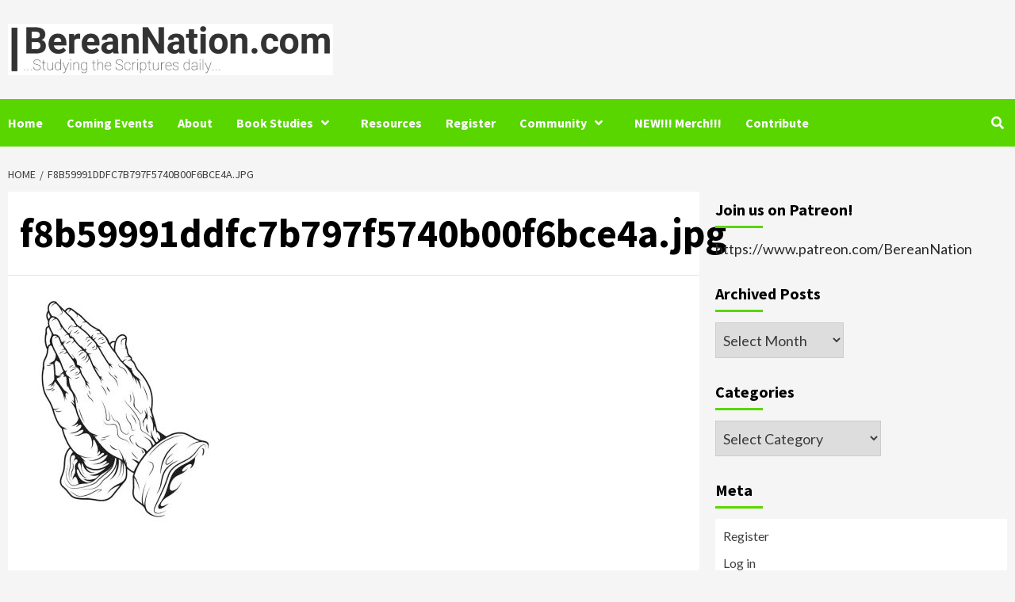

--- FILE ---
content_type: text/html; charset=UTF-8
request_url: https://bereannation.com/f8b59991ddfc7b797f5740b00f6bce4a/
body_size: 22388
content:
<!doctype html>
<html lang="en-US" id="html">
<head>
    <meta charset="UTF-8">
    <meta name="viewport" content="width=device-width, initial-scale=1">
    <link rel="profile" href="http://gmpg.org/xfn/11">
    <title>f8b59991ddfc7b797f5740b00f6bce4a.jpg &#8211;  BereanNation.com</title>
<meta name='robots' content='max-image-preview:large' />

            <script data-no-defer="1" data-ezscrex="false" data-cfasync="false" data-pagespeed-no-defer data-cookieconsent="ignore">
                var ctPublicFunctions = {"_ajax_nonce":"c474f901a2","_rest_nonce":"d9fbbe530a","_ajax_url":"\/wp-admin\/admin-ajax.php","_rest_url":"https:\/\/bereannation.com\/wp-json\/","data__cookies_type":"none","data__ajax_type":"rest","data__bot_detector_enabled":"1","data__frontend_data_log_enabled":1,"cookiePrefix":"","wprocket_detected":false,"host_url":"bereannation.com","text__ee_click_to_select":"Click to select the whole data","text__ee_original_email":"The complete one is","text__ee_got_it":"Got it","text__ee_blocked":"Blocked","text__ee_cannot_connect":"Cannot connect","text__ee_cannot_decode":"Can not decode email. Unknown reason","text__ee_email_decoder":"CleanTalk email decoder","text__ee_wait_for_decoding":"The magic is on the way!","text__ee_decoding_process":"Please wait a few seconds while we decode the contact data."}
            </script>
        
            <script data-no-defer="1" data-ezscrex="false" data-cfasync="false" data-pagespeed-no-defer data-cookieconsent="ignore">
                var ctPublic = {"_ajax_nonce":"c474f901a2","settings__forms__check_internal":"0","settings__forms__check_external":"0","settings__forms__force_protection":"0","settings__forms__search_test":"1","settings__forms__wc_add_to_cart":"0","settings__data__bot_detector_enabled":"1","settings__sfw__anti_crawler":0,"blog_home":"https:\/\/bereannation.com\/","pixel__setting":"3","pixel__enabled":true,"pixel__url":null,"data__email_check_before_post":"1","data__email_check_exist_post":"0","data__cookies_type":"none","data__key_is_ok":true,"data__visible_fields_required":true,"wl_brandname":"Anti-Spam by CleanTalk","wl_brandname_short":"CleanTalk","ct_checkjs_key":"fb9d71874fac3798477be27e4ae89dd2a881e41b2990cea48eeab2e417b0f83b","emailEncoderPassKey":"956403c14d9e3e6be986b69ccbe77434","bot_detector_forms_excluded":"W10=","advancedCacheExists":true,"varnishCacheExists":false,"wc_ajax_add_to_cart":true,"theRealPerson":{"phrases":{"trpHeading":"The Real Person Badge!","trpContent1":"The commenter acts as a real person and verified as not a bot.","trpContent2":" Anti-Spam by CleanTalk","trpContentLearnMore":"Learn more"},"trpContentLink":"https:\/\/cleantalk.org\/help\/the-real-person?utm_id=&amp;utm_term=&amp;utm_source=admin_side&amp;utm_medium=trp_badge&amp;utm_content=trp_badge_link_click&amp;utm_campaign=apbct_links","imgPersonUrl":"https:\/\/bereannation.com\/wp-content\/plugins\/cleantalk-spam-protect\/css\/images\/real_user.svg","imgShieldUrl":"https:\/\/bereannation.com\/wp-content\/plugins\/cleantalk-spam-protect\/css\/images\/shield.svg"}}
            </script>
        <!-- Jetpack Site Verification Tags -->
<link rel='dns-prefetch' href='//fd.cleantalk.org' />
<link rel='dns-prefetch' href='//secure.gravatar.com' />
<link rel='dns-prefetch' href='//stats.wp.com' />
<link rel='dns-prefetch' href='//fonts.googleapis.com' />
<link rel='dns-prefetch' href='//v0.wordpress.com' />
<link rel='preconnect' href='//i0.wp.com' />
<link rel="alternate" type="application/rss+xml" title=" BereanNation.com &raquo; Feed" href="https://bereannation.com/feed/" />
<link rel="alternate" type="application/rss+xml" title=" BereanNation.com &raquo; Comments Feed" href="https://bereannation.com/comments/feed/" />
<link rel="alternate" type="text/calendar" title=" BereanNation.com &raquo; iCal Feed" href="https://bereannation.com/events/?ical=1" />
<link rel="alternate" type="application/rss+xml" title=" BereanNation.com &raquo; f8b59991ddfc7b797f5740b00f6bce4a.jpg Comments Feed" href="https://bereannation.com/feed/?attachment_id=12732" />
<link rel="alternate" title="oEmbed (JSON)" type="application/json+oembed" href="https://bereannation.com/wp-json/oembed/1.0/embed?url=https%3A%2F%2Fbereannation.com%2Ff8b59991ddfc7b797f5740b00f6bce4a%2F" />
<link rel="alternate" title="oEmbed (XML)" type="text/xml+oembed" href="https://bereannation.com/wp-json/oembed/1.0/embed?url=https%3A%2F%2Fbereannation.com%2Ff8b59991ddfc7b797f5740b00f6bce4a%2F&#038;format=xml" />
<style id='wp-img-auto-sizes-contain-inline-css' type='text/css'>
img:is([sizes=auto i],[sizes^="auto," i]){contain-intrinsic-size:3000px 1500px}
/*# sourceURL=wp-img-auto-sizes-contain-inline-css */
</style>
<link rel='stylesheet' id='latest-posts-block-fontawesome-front-css' href='https://bereannation.com/wp-content/plugins/latest-posts-block-lite/src/assets/fontawesome/css/all.css?ver=1765384518' type='text/css' media='all' />
<link rel='stylesheet' id='latest-posts-block-frontend-block-style-css-css' href='https://bereannation.com/wp-content/plugins/latest-posts-block-lite/dist/blocks.style.build.css?ver=6.9' type='text/css' media='all' />
<link rel='stylesheet' id='magic-content-box-blocks-fontawesome-front-css' href='https://bereannation.com/wp-content/plugins/magic-content-box-lite/src/assets/fontawesome/css/all.css?ver=1765384521' type='text/css' media='all' />
<link rel='stylesheet' id='magic-content-box-frontend-block-style-css-css' href='https://bereannation.com/wp-content/plugins/magic-content-box-lite/dist/blocks.style.build.css?ver=6.9' type='text/css' media='all' />
<link rel='stylesheet' id='wpauthor-blocks-fontawesome-front-css' href='https://bereannation.com/wp-content/plugins/wp-post-author/assets/fontawesome/css/all.css?ver=3.6.4' type='text/css' media='all' />
<link rel='stylesheet' id='wpauthor-frontend-block-style-css-css' href='https://bereannation.com/wp-content/plugins/wp-post-author/assets/dist/blocks.style.build.css?ver=3.6.4' type='text/css' media='all' />
<style id='wp-emoji-styles-inline-css' type='text/css'>

	img.wp-smiley, img.emoji {
		display: inline !important;
		border: none !important;
		box-shadow: none !important;
		height: 1em !important;
		width: 1em !important;
		margin: 0 0.07em !important;
		vertical-align: -0.1em !important;
		background: none !important;
		padding: 0 !important;
	}
/*# sourceURL=wp-emoji-styles-inline-css */
</style>
<link rel='stylesheet' id='wp-block-library-css' href='https://bereannation.com/wp-includes/css/dist/block-library/style.min.css?ver=6.9' type='text/css' media='all' />
<style id='wp-block-paragraph-inline-css' type='text/css'>
.is-small-text{font-size:.875em}.is-regular-text{font-size:1em}.is-large-text{font-size:2.25em}.is-larger-text{font-size:3em}.has-drop-cap:not(:focus):first-letter{float:left;font-size:8.4em;font-style:normal;font-weight:100;line-height:.68;margin:.05em .1em 0 0;text-transform:uppercase}body.rtl .has-drop-cap:not(:focus):first-letter{float:none;margin-left:.1em}p.has-drop-cap.has-background{overflow:hidden}:root :where(p.has-background){padding:1.25em 2.375em}:where(p.has-text-color:not(.has-link-color)) a{color:inherit}p.has-text-align-left[style*="writing-mode:vertical-lr"],p.has-text-align-right[style*="writing-mode:vertical-rl"]{rotate:180deg}
/*# sourceURL=https://bereannation.com/wp-includes/blocks/paragraph/style.min.css */
</style>
<style id='global-styles-inline-css' type='text/css'>
:root{--wp--preset--aspect-ratio--square: 1;--wp--preset--aspect-ratio--4-3: 4/3;--wp--preset--aspect-ratio--3-4: 3/4;--wp--preset--aspect-ratio--3-2: 3/2;--wp--preset--aspect-ratio--2-3: 2/3;--wp--preset--aspect-ratio--16-9: 16/9;--wp--preset--aspect-ratio--9-16: 9/16;--wp--preset--color--black: #000000;--wp--preset--color--cyan-bluish-gray: #abb8c3;--wp--preset--color--white: #ffffff;--wp--preset--color--pale-pink: #f78da7;--wp--preset--color--vivid-red: #cf2e2e;--wp--preset--color--luminous-vivid-orange: #ff6900;--wp--preset--color--luminous-vivid-amber: #fcb900;--wp--preset--color--light-green-cyan: #7bdcb5;--wp--preset--color--vivid-green-cyan: #00d084;--wp--preset--color--pale-cyan-blue: #8ed1fc;--wp--preset--color--vivid-cyan-blue: #0693e3;--wp--preset--color--vivid-purple: #9b51e0;--wp--preset--gradient--vivid-cyan-blue-to-vivid-purple: linear-gradient(135deg,rgb(6,147,227) 0%,rgb(155,81,224) 100%);--wp--preset--gradient--light-green-cyan-to-vivid-green-cyan: linear-gradient(135deg,rgb(122,220,180) 0%,rgb(0,208,130) 100%);--wp--preset--gradient--luminous-vivid-amber-to-luminous-vivid-orange: linear-gradient(135deg,rgb(252,185,0) 0%,rgb(255,105,0) 100%);--wp--preset--gradient--luminous-vivid-orange-to-vivid-red: linear-gradient(135deg,rgb(255,105,0) 0%,rgb(207,46,46) 100%);--wp--preset--gradient--very-light-gray-to-cyan-bluish-gray: linear-gradient(135deg,rgb(238,238,238) 0%,rgb(169,184,195) 100%);--wp--preset--gradient--cool-to-warm-spectrum: linear-gradient(135deg,rgb(74,234,220) 0%,rgb(151,120,209) 20%,rgb(207,42,186) 40%,rgb(238,44,130) 60%,rgb(251,105,98) 80%,rgb(254,248,76) 100%);--wp--preset--gradient--blush-light-purple: linear-gradient(135deg,rgb(255,206,236) 0%,rgb(152,150,240) 100%);--wp--preset--gradient--blush-bordeaux: linear-gradient(135deg,rgb(254,205,165) 0%,rgb(254,45,45) 50%,rgb(107,0,62) 100%);--wp--preset--gradient--luminous-dusk: linear-gradient(135deg,rgb(255,203,112) 0%,rgb(199,81,192) 50%,rgb(65,88,208) 100%);--wp--preset--gradient--pale-ocean: linear-gradient(135deg,rgb(255,245,203) 0%,rgb(182,227,212) 50%,rgb(51,167,181) 100%);--wp--preset--gradient--electric-grass: linear-gradient(135deg,rgb(202,248,128) 0%,rgb(113,206,126) 100%);--wp--preset--gradient--midnight: linear-gradient(135deg,rgb(2,3,129) 0%,rgb(40,116,252) 100%);--wp--preset--font-size--small: 13px;--wp--preset--font-size--medium: 20px;--wp--preset--font-size--large: 36px;--wp--preset--font-size--x-large: 42px;--wp--preset--spacing--20: 0.44rem;--wp--preset--spacing--30: 0.67rem;--wp--preset--spacing--40: 1rem;--wp--preset--spacing--50: 1.5rem;--wp--preset--spacing--60: 2.25rem;--wp--preset--spacing--70: 3.38rem;--wp--preset--spacing--80: 5.06rem;--wp--preset--shadow--natural: 6px 6px 9px rgba(0, 0, 0, 0.2);--wp--preset--shadow--deep: 12px 12px 50px rgba(0, 0, 0, 0.4);--wp--preset--shadow--sharp: 6px 6px 0px rgba(0, 0, 0, 0.2);--wp--preset--shadow--outlined: 6px 6px 0px -3px rgb(255, 255, 255), 6px 6px rgb(0, 0, 0);--wp--preset--shadow--crisp: 6px 6px 0px rgb(0, 0, 0);}:where(.is-layout-flex){gap: 0.5em;}:where(.is-layout-grid){gap: 0.5em;}body .is-layout-flex{display: flex;}.is-layout-flex{flex-wrap: wrap;align-items: center;}.is-layout-flex > :is(*, div){margin: 0;}body .is-layout-grid{display: grid;}.is-layout-grid > :is(*, div){margin: 0;}:where(.wp-block-columns.is-layout-flex){gap: 2em;}:where(.wp-block-columns.is-layout-grid){gap: 2em;}:where(.wp-block-post-template.is-layout-flex){gap: 1.25em;}:where(.wp-block-post-template.is-layout-grid){gap: 1.25em;}.has-black-color{color: var(--wp--preset--color--black) !important;}.has-cyan-bluish-gray-color{color: var(--wp--preset--color--cyan-bluish-gray) !important;}.has-white-color{color: var(--wp--preset--color--white) !important;}.has-pale-pink-color{color: var(--wp--preset--color--pale-pink) !important;}.has-vivid-red-color{color: var(--wp--preset--color--vivid-red) !important;}.has-luminous-vivid-orange-color{color: var(--wp--preset--color--luminous-vivid-orange) !important;}.has-luminous-vivid-amber-color{color: var(--wp--preset--color--luminous-vivid-amber) !important;}.has-light-green-cyan-color{color: var(--wp--preset--color--light-green-cyan) !important;}.has-vivid-green-cyan-color{color: var(--wp--preset--color--vivid-green-cyan) !important;}.has-pale-cyan-blue-color{color: var(--wp--preset--color--pale-cyan-blue) !important;}.has-vivid-cyan-blue-color{color: var(--wp--preset--color--vivid-cyan-blue) !important;}.has-vivid-purple-color{color: var(--wp--preset--color--vivid-purple) !important;}.has-black-background-color{background-color: var(--wp--preset--color--black) !important;}.has-cyan-bluish-gray-background-color{background-color: var(--wp--preset--color--cyan-bluish-gray) !important;}.has-white-background-color{background-color: var(--wp--preset--color--white) !important;}.has-pale-pink-background-color{background-color: var(--wp--preset--color--pale-pink) !important;}.has-vivid-red-background-color{background-color: var(--wp--preset--color--vivid-red) !important;}.has-luminous-vivid-orange-background-color{background-color: var(--wp--preset--color--luminous-vivid-orange) !important;}.has-luminous-vivid-amber-background-color{background-color: var(--wp--preset--color--luminous-vivid-amber) !important;}.has-light-green-cyan-background-color{background-color: var(--wp--preset--color--light-green-cyan) !important;}.has-vivid-green-cyan-background-color{background-color: var(--wp--preset--color--vivid-green-cyan) !important;}.has-pale-cyan-blue-background-color{background-color: var(--wp--preset--color--pale-cyan-blue) !important;}.has-vivid-cyan-blue-background-color{background-color: var(--wp--preset--color--vivid-cyan-blue) !important;}.has-vivid-purple-background-color{background-color: var(--wp--preset--color--vivid-purple) !important;}.has-black-border-color{border-color: var(--wp--preset--color--black) !important;}.has-cyan-bluish-gray-border-color{border-color: var(--wp--preset--color--cyan-bluish-gray) !important;}.has-white-border-color{border-color: var(--wp--preset--color--white) !important;}.has-pale-pink-border-color{border-color: var(--wp--preset--color--pale-pink) !important;}.has-vivid-red-border-color{border-color: var(--wp--preset--color--vivid-red) !important;}.has-luminous-vivid-orange-border-color{border-color: var(--wp--preset--color--luminous-vivid-orange) !important;}.has-luminous-vivid-amber-border-color{border-color: var(--wp--preset--color--luminous-vivid-amber) !important;}.has-light-green-cyan-border-color{border-color: var(--wp--preset--color--light-green-cyan) !important;}.has-vivid-green-cyan-border-color{border-color: var(--wp--preset--color--vivid-green-cyan) !important;}.has-pale-cyan-blue-border-color{border-color: var(--wp--preset--color--pale-cyan-blue) !important;}.has-vivid-cyan-blue-border-color{border-color: var(--wp--preset--color--vivid-cyan-blue) !important;}.has-vivid-purple-border-color{border-color: var(--wp--preset--color--vivid-purple) !important;}.has-vivid-cyan-blue-to-vivid-purple-gradient-background{background: var(--wp--preset--gradient--vivid-cyan-blue-to-vivid-purple) !important;}.has-light-green-cyan-to-vivid-green-cyan-gradient-background{background: var(--wp--preset--gradient--light-green-cyan-to-vivid-green-cyan) !important;}.has-luminous-vivid-amber-to-luminous-vivid-orange-gradient-background{background: var(--wp--preset--gradient--luminous-vivid-amber-to-luminous-vivid-orange) !important;}.has-luminous-vivid-orange-to-vivid-red-gradient-background{background: var(--wp--preset--gradient--luminous-vivid-orange-to-vivid-red) !important;}.has-very-light-gray-to-cyan-bluish-gray-gradient-background{background: var(--wp--preset--gradient--very-light-gray-to-cyan-bluish-gray) !important;}.has-cool-to-warm-spectrum-gradient-background{background: var(--wp--preset--gradient--cool-to-warm-spectrum) !important;}.has-blush-light-purple-gradient-background{background: var(--wp--preset--gradient--blush-light-purple) !important;}.has-blush-bordeaux-gradient-background{background: var(--wp--preset--gradient--blush-bordeaux) !important;}.has-luminous-dusk-gradient-background{background: var(--wp--preset--gradient--luminous-dusk) !important;}.has-pale-ocean-gradient-background{background: var(--wp--preset--gradient--pale-ocean) !important;}.has-electric-grass-gradient-background{background: var(--wp--preset--gradient--electric-grass) !important;}.has-midnight-gradient-background{background: var(--wp--preset--gradient--midnight) !important;}.has-small-font-size{font-size: var(--wp--preset--font-size--small) !important;}.has-medium-font-size{font-size: var(--wp--preset--font-size--medium) !important;}.has-large-font-size{font-size: var(--wp--preset--font-size--large) !important;}.has-x-large-font-size{font-size: var(--wp--preset--font-size--x-large) !important;}
/*# sourceURL=global-styles-inline-css */
</style>

<style id='classic-theme-styles-inline-css' type='text/css'>
/*! This file is auto-generated */
.wp-block-button__link{color:#fff;background-color:#32373c;border-radius:9999px;box-shadow:none;text-decoration:none;padding:calc(.667em + 2px) calc(1.333em + 2px);font-size:1.125em}.wp-block-file__button{background:#32373c;color:#fff;text-decoration:none}
/*# sourceURL=/wp-includes/css/classic-themes.min.css */
</style>
<link rel='stylesheet' id='cleantalk-public-css-css' href='https://bereannation.com/wp-content/plugins/cleantalk-spam-protect/css/cleantalk-public.min.css?ver=6.70.1_1766162110' type='text/css' media='all' />
<link rel='stylesheet' id='cleantalk-email-decoder-css-css' href='https://bereannation.com/wp-content/plugins/cleantalk-spam-protect/css/cleantalk-email-decoder.min.css?ver=6.70.1_1766162110' type='text/css' media='all' />
<link rel='stylesheet' id='cleantalk-trp-css-css' href='https://bereannation.com/wp-content/plugins/cleantalk-spam-protect/css/cleantalk-trp.min.css?ver=6.70.1_1766162110' type='text/css' media='all' />
<link rel='stylesheet' id='font-awesome-v5-css' href='https://bereannation.com/wp-content/themes/covernews-pro/assets/font-awesome-v5/css/fontawesome-all.min.css?ver=6.9' type='text/css' media='all' />
<link rel='stylesheet' id='bootstrap-css' href='https://bereannation.com/wp-content/themes/covernews-pro/assets/bootstrap/css/bootstrap.min.css?ver=6.9' type='text/css' media='all' />
<link rel='stylesheet' id='slick-css' href='https://bereannation.com/wp-content/themes/covernews-pro/assets/slick/css/slick.css?ver=6.9' type='text/css' media='all' />
<link rel='stylesheet' id='sidr-css' href='https://bereannation.com/wp-content/themes/covernews-pro/assets/sidr/css/jquery.sidr.dark.css?ver=6.9' type='text/css' media='all' />
<link rel='stylesheet' id='magnific-popup-css' href='https://bereannation.com/wp-content/themes/covernews-pro/assets/magnific-popup/magnific-popup.css?ver=6.9' type='text/css' media='all' />
<link rel='stylesheet' id='sliderpro-css' href='https://bereannation.com/wp-content/themes/covernews-pro/assets/slider-pro/css/slider-pro.min.css?ver=6.9' type='text/css' media='all' />
<link rel='stylesheet' id='covernews-google-fonts-css' href='https://fonts.googleapis.com/css?family=Lato:400,300,400italic,900,700|Source%20Sans%20Pro:400,400i,700,700i&#038;subset=latin,latin-ext' type='text/css' media='all' />
<link rel='stylesheet' id='covernews-style-css' href='https://bereannation.com/wp-content/themes/covernews-pro/style.css?ver=2.5.2' type='text/css' media='all' />
<style id='covernews-style-inline-css' type='text/css'>


                body .top-masthead {
        background: #353535;
        }


    
            body .top-masthead,
        body .top-masthead .top-navigation a:hover,
        body .top-masthead .top-navigation a {
        color: #ffffff;

        }

    
            body .offcanvas-menu span,
        body .primary-color {
        background-color: #2a2a2a;
        }

        body{
        color: #2a2a2a;
        }
    
            body .secondary-color,
        body button,
        body input[type="button"],
        body input[type="reset"],
        body input[type="submit"],
        body .site-content .search-form .search-submit,
        body .site-footer .search-form .search-submit,
        body .main-navigation,
        body .em-post-format i,
        body span.header-after:after,
        body #secondary .widget-title span:after,
        body .af-tabs.nav-tabs > li > a.active:after,
        body .af-tabs.nav-tabs > li > a:hover:after,
        body .exclusive-posts .exclusive-now,
        body span.trending-no,
        body .tagcloud a:hover{
        background: #59d600;
        }


        body.dark .latest-posts-full .header-details-wrapper .entry-title a:hover,
        body.dark .entry-title a:visited:hover,
        body.dark .entry-title a:hover,
        body.dark h3.article-title.article-title-1 a:visited:hover,
        body.dark h3.article-title.article-title-1 a:hover,
        body.dark .trending-posts-carousel h3.article-title a:visited:hover,
        body.dark .trending-posts-carousel h3.article-title a:hover,
        body.dark .exclusive-slides a:visited:hover,
        body.dark .exclusive-slides a:hover,
        body.dark .article-title.article-title-1 a:visited:hover,
        body.dark .article-title.article-title-1 a:hover,
        body.dark .article-title a:visited:hover,
        body.dark .article-title a:hover,
        #wp-calendar caption,
        #wp-calendar td#today,
        .entry-title a:visited:hover,
        .entry-title a:hover,
        h3.article-title.article-title-1 a:visited:hover,
        h3.article-title.article-title-1 a:hover,
        .trending-posts-carousel h3.article-title a:visited:hover,
        .trending-posts-carousel h3.article-title a:hover,
        .exclusive-slides a:visited:hover,
        .exclusive-slides a:hover,
        .article-title.article-title-1 a:visited:hover,
        .article-title.article-title-1 a:hover,
        .article-title a:visited:hover,
        .article-title a:hover,
        body a:hover,
        body a:focus,
        body a:active,
        body .figure-categories-2 .cat-links a
        {
        color: #59d600;
        }


        body #loader:after {

        border-left-color: #59d600;

        }


    

        

        a{
        color: #404040;

        }

        .af-tabs.nav-tabs > li.active > a,
        .af-tabs.nav-tabs > li:hover > a,
        .af-tabs.nav-tabs > li:focus > a{
        color: #404040;
        }

        .social-widget-menu ul li a,
        .em-author-details ul li a,
        .tagcloud a {
        border-color: #404040;
        }

        a:visited{
        color: #404040;
        }
    
            body h1,
        body h2,
        body h2 span,
        body h3,
        body h4,
        body h5,
        body h6,
        body #primary .widget-title,
        body .af-tabs.nav-tabs > li.active > a, .af-tabs.nav-tabs > li:hover > a, .af-tabs.nav-tabs > li:focus > a{
        color: #000000;

        }
    
            body h1,
        body h2,
        body h2 span,
        body h3,
        body h4,
        body h5,
        body h6 {
        line-height: 1.3;
        }
    
    
        body .header-layout-2 .site-header .main-navigation.aft-sticky-navigation .site-branding .site-title a,
        body .main-navigation.aft-sticky-navigation span.af-mobile-site-title-wrap .site-title a,
        body .main-navigation .menu ul.menu-desktop > li > a:visited,
        body .main-navigation .menu ul.menu-desktop > li > a .fa-angle-down,
        body .main-navigation .menu ul.menu-desktop > li > a,
        body .search-icon,
        body .search-icon:visited,
        body .search-icon:hover,
        body .search-icon:focus,
        body .search-icon:active
        {
            color: #ffffff;
        }
        
        body .search-overlay.reveal-search .search-icon i.fa.fa-search:before,
        body .search-overlay.reveal-search .search-icon i.fa.fa-search:after,
        body .ham,
        body .ham:before, 
        body .ham:after,
        body .main-navigation ul>li>a:after
        {
        background-color: #ffffff;
        }
        @media only screen and (max-width: 991px) {
            .navigation-container ul li a{
                color: #ffffff;
            }
            .main-navigation .menu .menu-mobile li a button:before, 
            .main-navigation .menu .menu-mobile li a button:after{
                background-color: #ffffff;
            }
        }
    
    
        body span.menu-description
        {
        background: #353535;
        }

    
    
        body span.menu-description
        {
        color: #ffffff;
        }

    

    
        body h3.article-title.article-title-1 a,
        body .trending-posts-carousel h3.article-title a,
        body .exclusive-slides a
        {
        color: #404040;
        }

        body h3.article-title.article-title-1 a:visited,
        body .trending-posts-carousel h3.article-title a:visited,
        body .exclusive-slides a:visited
        {
        color: #404040;
        }

    
            body.dark .categorized-story .title-heading .article-title-2 a:visited:hover,
        body.dark .categorized-story .title-heading .article-title-2 a,
        body .categorized-story .title-heading .article-title-2 a:visited:hover,
        body .categorized-story .title-heading .article-title-2 a,
        body.dark .full-plus-list .spotlight-post:first-of-type figcaption h3 a:hover,
        body .full-plus-list .spotlight-post:first-of-type figcaption h3 a:hover,
        body.dark .slider-figcaption-1 .article-title a:visited:hover,
        body.dark .slider-figcaption-1 .article-title a:hover,
        .slider-figcaption-1 .article-title a:visited:hover,
        .slider-figcaption-1 .article-title a:hover,
        body .slider-figcaption-1 .slide-title a,
        body .categorized-story .title-heading .article-title-2 a,
        body .full-plus-list .spotlight-post:first-of-type figcaption h3 a{
        color: #ffffff;
        }

        body .slider-figcaption-1 .slide-title a:visited,
        body .categorized-story .title-heading .article-title-2 a:visited,
        body .full-plus-list .spotlight-post:first-of-type figcaption h3 a:visited{
        color: #ffffff;
        }


    
            body .figure-categories-bg .em-post-format:before{
        background: #ffffff;
        }
        body span.trending-no,
        body .em-post-format{
        color: #ffffff;
        }

    

            body,
        body button,
        body input,
        body select,
        body optgroup,
        body textarea {
        font-family: Lato;
        }

    
            body h1,
        body h2,
        body h3,
        body h4,
        body h5,
        body h6,
        body .main-navigation a,
        body .font-family-1,
        body .site-description,
        body .trending-posts-line,
        body .exclusive-posts,
        body .widget-title,
        body .em-widget-subtitle,
        body .grid-item-metadata .item-metadata,
        body .af-navcontrols .slide-count,
        body .figure-categories .cat-links,
        body .nav-links a {
        font-family: Source Sans Pro;
        }

    

            .article-title, .site-branding .site-title, .main-navigation .menu ul li a, .slider-figcaption .slide-title {
        letter-spacing: 0px;
        line-height: 1.3;
        }

            <!--        category color starts-->

    
        body .figure-categories .cat-links a.category-color-1 {
        background-color: #bb1919;
        }

        body .trending-story .figure-categories .cat-links a.covernews-categories.category-color-1,
        body .list .spotlight-post .figure-categories .cat-links a.covernews-categories.category-color-1,
        body .full-plus-list .spotlight-post .figure-categories .cat-links a.covernews-categories.category-color-1,
        body .covernews_tabbed_posts_widget .figure-categories .cat-links a.covernews-categories.category-color-1,
        body .trending-posts-vertical-carousel .figure-categories .cat-links a.covernews-categories.category-color-1

        {
        color: #bb1919;
        }

        body .full-plus-list .spotlight-post:first-of-type .figure-categories .cat-links a.covernews-categories.category-color-1,
        body .full-plus-list .spotlight-post:first-of-type .figure-categories .cat-links a.covernews-categories,
        body .figure-categories .cat-links a.covernews-categories
        {
        color: #ffffff;
        background-color: #bb1919;
        }

        body span.header-after.category-color-1:after{
        background: #bb1919;
        }

    

    
        body .figure-categories .cat-links a.category-color-2 {
        background-color: #2a4051;
        }

        body .trending-story .figure-categories .cat-links a.covernews-categories.category-color-2,
        body .list .spotlight-post .figure-categories .cat-links a.covernews-categories.category-color-2,
        body .full-plus-list .spotlight-post .figure-categories .cat-links a.covernews-categories.category-color-2,
        body .covernews_tabbed_posts_widget .figure-categories .cat-links a.covernews-categories.category-color-2,
        body .trending-posts-vertical-carousel .figure-categories .cat-links a.covernews-categories.category-color-2
        {
        color: #2a4051;
        }

        body .full-plus-list .spotlight-post:first-of-type .figure-categories .cat-links a.covernews-categories.category-color-2{
        color: #ffffff;
        background-color: #2a4051;
        }

        body span.header-after.category-color-2:after{
        background: #2a4051;
        }
    
    
        body .figure-categories .cat-links a.category-color-3 {
        background-color: #d60000;
        }

        body .trending-story .figure-categories .cat-links a.covernews-categories.category-color-3,
        body .list .spotlight-post .figure-categories .cat-links a.covernews-categories.category-color-3,
        body .full-plus-list .spotlight-post .figure-categories .cat-links a.covernews-categories.category-color-3,
        body .covernews_tabbed_posts_widget .figure-categories .cat-links a.covernews-categories.category-color-3,
        body .trending-posts-vertical-carousel .figure-categories .cat-links a.covernews-categories.category-color-3
        {
        color: #d60000;
        }

        body .full-plus-list .spotlight-post:first-of-type .figure-categories .cat-links a.covernews-categories.category-color-3{
        color: #ffffff;
        background-color: #d60000;
        }

        body span.header-after.category-color-3:after{
        background: #d60000;
        }
    
    
        body .figure-categories .cat-links a.category-color-4 {
        background-color: #e91e63;
        }

        body .trending-story .figure-categories .cat-links a.covernews-categories.category-color-4,
        body .list .spotlight-post .figure-categories .cat-links a.covernews-categories.category-color-4,
        body .full-plus-list .spotlight-post .figure-categories .cat-links a.covernews-categories.category-color-4,
        body .covernews_tabbed_posts_widget .figure-categories .cat-links a.covernews-categories.category-color-4,
        body .trending-posts-vertical-carousel .figure-categories .cat-links a.covernews-categories.category-color-4
        {
        color: #e91e63;
        }

        body .full-plus-list .spotlight-post:first-of-type .figure-categories .cat-links a.covernews-categories.category-color-4{
        color: #ffffff;
        background-color: #e91e63;
        }

        body span.header-after.category-color-4:after{
        background: #e91e63;
        }
    
    
        body .figure-categories .cat-links a.category-color-5 {
        background-color: #f99500;
        }

        body .trending-story .figure-categories .cat-links a.covernews-categories.category-color-5,
        body .list .spotlight-post .figure-categories .cat-links a.covernews-categories.category-color-5,
        body .full-plus-list .spotlight-post .figure-categories .cat-links a.covernews-categories.category-color-5,
        body .covernews_tabbed_posts_widget .figure-categories .cat-links a.covernews-categories.category-color-5,
        body .trending-posts-vertical-carousel .figure-categories .cat-links a.covernews-categories.category-color-5
        {
        color: #f99500;
        }

        body .full-plus-list .spotlight-post:first-of-type .figure-categories .cat-links a.covernews-categories.category-color-5{
        color: #ffffff;
        background-color: #f99500;
        }

        body span.header-after.category-color-5:after{
        background: #f99500;
        }
    
    
        body .figure-categories .cat-links a.category-color-6 {
        background-color: #61c436;
        }

        body .trending-story .figure-categories .cat-links a.covernews-categories.category-color-6,
        body .list .spotlight-post .figure-categories .cat-links a.covernews-categories.category-color-6,
        body .full-plus-list .spotlight-post .figure-categories .cat-links a.covernews-categories.category-color-6,
        body .covernews_tabbed_posts_widget .figure-categories .cat-links a.covernews-categories.category-color-6,
        body .trending-posts-vertical-carousel .figure-categories .cat-links a.covernews-categories.category-color-6
        {
        color: #61c436;
        }

        body .full-plus-list .spotlight-post:first-of-type .figure-categories .cat-links a.covernews-categories.category-color-6{
        color: #ffffff;
        background-color: #61c436;
        }

        body span.header-after.category-color-6:after{
        background: #61c436;
        }
    
    
        body .figure-categories .cat-links a.category-color-7 {
        background-color: #a66bbe;
        }

        body .trending-story .figure-categories .cat-links a.covernews-categories.category-color-7,
        body .list .spotlight-post .figure-categories .cat-links a.covernews-categories.category-color-7,
        body .full-plus-list .spotlight-post .figure-categories .cat-links a.covernews-categories.category-color-7,
        body .covernews_tabbed_posts_widget .figure-categories .cat-links a.covernews-categories.category-color-7,
        body .trending-posts-vertical-carousel .figure-categories .cat-links a.covernews-categories.category-color-7
        {
        color: #a66bbe;
        }

        body .full-plus-list .spotlight-post:first-of-type .figure-categories .cat-links a.covernews-categories.category-color-7{
        color: #ffffff;
        background-color: #a66bbe;
        }

        body span.header-after.category-color-7:after{
        background: #a66bbe;
        }
    
    
        body .figure-categories .cat-links a.category-color-8 {
        background-color: #ffffff;
        color: #404040;
        }

        body .trending-story .figure-categories .cat-links a.covernews-categories.category-color-8,
        body .list .spotlight-post .figure-categories .cat-links a.covernews-categories.category-color-8,
        body .full-plus-list .spotlight-post .figure-categories .cat-links a.covernews-categories.category-color-8,
        body .covernews_tabbed_posts_widget .figure-categories .cat-links a.covernews-categories.category-color-8,
        body .trending-posts-vertical-carousel .figure-categories .cat-links a.covernews-categories.category-color-8
        {
        color: #404040;
        }

        body .full-plus-list .spotlight-post:first-of-type .figure-categories .cat-links a.covernews-categories.category-color-8{
        color: #404040;
        background-color: #ffffff;
        }

        body span.header-after.category-color-8:after{
        background: #ffffff;
        color: #404040;
        }
    
            body .site-footer .primary-footer{
        background: #1f2125;

        }

    
            body .site-footer,
        body .site-footer .widget-title span,
        body .site-footer .site-title a,
        body .site-footer .site-description,
        body .site-footer a {
        color: #ffffff;

        }

        .site-footer .social-widget-menu ul li a,
        .site-footer .em-author-details ul li a,
        .site-footer .tagcloud a
        {
        border-color: #ffffff;
        }

        .site-footer a:visited {
        color: #ffffff;
        }


    
                body .site-info {
        background: #000000;

        }

    
            body .site-info,
        body .site-info a {
        color: #ffffff;

        }

    
                body .mailchimp-block {
        background: #1f2f3f;

        }
    

            body .mc4wp-form-fields input[type="text"], body .mc4wp-form-fields input[type="email"] {
        border-color: #4d5b73;

    }
        
    
            @media only screen and (min-width: 1025px) and (max-width: 1599px) {
            body .covernews_posts_slider_widget .slider-figcaption .slide-title,
            body .af-main-banner .slider-figcaption .slide-title {
            font-size: 35px;
            }
        }


    

    
        body,
        button,
        input,
        select,
        optgroup,
        textarea,
        body .entry-content-wrap,
        

        {
        font-size: 18px;
        }

        blockquote{
            font-size: calc(18px + 20%);
        }

    
    
        body blockquote cite,
        body .nav-previous a,
        body .nav-next a,
        body .af-tabs.nav-tabs > li > a,
        body #secondary .af-tabs.nav-tabs > li > a,
        body #primary .af-tabs.nav-tabs > li > a,
        body footer .widget-title,
        body #secondary .widget-title span,
        body span.header-after
        {
        font-size: 20px;
        }

    
    
        body .covernews_single_col_categorised_posts .article-title,
        body .full .spotlight-post figcaption h3 a,
        body .full-plus-list .spotlight-post:first-of-type figcaption h3 a,
        body .categorized-story .title-heading .article-title-2
        {
        font-size: 18px;
        }

        @media only screen and (max-width: 767px){
            body .covernews_single_col_categorised_posts .article-title,
            body .full .spotlight-post figcaption h3 a,
            body .covernews_posts_slider_widget .slider-figcaption .slide-title,
            body .full-plus-list .spotlight-post:first-of-type figcaption h3 a,
            body .categorized-story .title-heading .article-title-2
            {
                font-size: 20px;
            }
        }

    
            body .widget_recent_comments li a,
        body .widget_pages li a,
        body .widget_archive li a,
        body .widget_meta li a,
        body .widget_categories li,
        body .widget_nav_menu li a,
        body .widget_recent_entries li a,
        body .article-title
        {
        font-size: 16px;
        }

    

    
        body.archive .content-area .page-title,
        body.search-results .content-area .header-title-wrapper .page-title,
        body header.entry-header h1.entry-title{
        font-size: 50px;
        }

    
            body #primary .em-widget-subtitle {
        font-size: 20px;
        }

    
    .elementor-template-full-width .elementor-section.elementor-section-full_width > .elementor-container,
    .elementor-template-full-width .elementor-section.elementor-section-boxed > .elementor-container{
        max-width: 1200px;
    }
    @media (min-width: 1600px){
        .elementor-template-full-width .elementor-section.elementor-section-full_width > .elementor-container,
        .elementor-template-full-width .elementor-section.elementor-section-boxed > .elementor-container{
            max-width: 1600px;
        }
    }
            
        }
        <!--        end if media query-->

        
/*# sourceURL=covernews-style-inline-css */
</style>
<link rel='stylesheet' id='awpa-wp-post-author-styles-css' href='https://bereannation.com/wp-content/plugins/wp-post-author/assets/css/awpa-frontend-style.css?ver=3.6.4' type='text/css' media='all' />
<style id='awpa-wp-post-author-styles-inline-css' type='text/css'>

                .wp_post_author_widget .wp-post-author-meta .awpa-display-name > a:hover,
                body .wp-post-author-wrap .awpa-display-name > a:hover {
                    color: #af0000;
                }
                .wp-post-author-meta .wp-post-author-meta-more-posts a.awpa-more-posts:hover, 
                .awpa-review-field .right-star .awpa-rating-button:not(:disabled):hover {
                    color: #af0000;
                    border-color: #af0000;
                }
            
/*# sourceURL=awpa-wp-post-author-styles-inline-css */
</style>
<script type="text/javascript" src="https://bereannation.com/wp-includes/js/jquery/jquery.min.js?ver=3.7.1" id="jquery-core-js"></script>
<script type="text/javascript" src="https://bereannation.com/wp-includes/js/jquery/jquery-migrate.min.js?ver=3.4.1" id="jquery-migrate-js"></script>
<script type="text/javascript" src="https://bereannation.com/wp-content/plugins/cleantalk-spam-protect/js/apbct-public-bundle.min.js?ver=6.70.1_1766162110" id="apbct-public-bundle.min-js-js"></script>
<script type="text/javascript" src="https://fd.cleantalk.org/ct-bot-detector-wrapper.js?ver=6.70.1" id="ct_bot_detector-js" defer="defer" data-wp-strategy="defer"></script>
<script type="text/javascript" src="https://bereannation.com/wp-content/plugins/wp-post-author/assets/js/awpa-frontend-scripts.js?ver=3.6.4" id="awpa-custom-bg-scripts-js"></script>
<link rel="https://api.w.org/" href="https://bereannation.com/wp-json/" /><link rel="alternate" title="JSON" type="application/json" href="https://bereannation.com/wp-json/wp/v2/media/12732" /><link rel="EditURI" type="application/rsd+xml" title="RSD" href="https://bereannation.com/xmlrpc.php?rsd" />
<meta name="generator" content="WordPress 6.9" />
<link rel="canonical" href="https://bereannation.com/f8b59991ddfc7b797f5740b00f6bce4a/" />
<link rel='shortlink' href='https://wp.me/a9xXCa-3jm' />
<meta name="et-api-version" content="v1"><meta name="et-api-origin" content="https://bereannation.com"><link rel="https://theeventscalendar.com/" href="https://bereannation.com/wp-json/tribe/tickets/v1/" /><meta name="tec-api-version" content="v1"><meta name="tec-api-origin" content="https://bereannation.com"><link rel="alternate" href="https://bereannation.com/wp-json/tribe/events/v1/" />	<style>img#wpstats{display:none}</style>
		<meta name="description" content="...Studying the Scriptures Daily..." />
        <style type="text/css">
                        .site-title,
            .site-description {
                position: absolute;
                clip: rect(1px, 1px, 1px, 1px);
                display: none;
            }

            

        </style>
        
<!-- Jetpack Open Graph Tags -->
<meta property="og:type" content="article" />
<meta property="og:title" content="f8b59991ddfc7b797f5740b00f6bce4a.jpg" />
<meta property="og:url" content="https://bereannation.com/f8b59991ddfc7b797f5740b00f6bce4a/" />
<meta property="og:description" content="Visit the post for more." />
<meta property="article:published_time" content="2020-04-20T18:46:03+00:00" />
<meta property="article:modified_time" content="2020-04-20T18:46:09+00:00" />
<meta property="og:site_name" content=" BereanNation.com" />
<meta property="og:image" content="https://bereannation.com/wp-content/uploads/2020/04/f8b59991ddfc7b797f5740b00f6bce4a.jpg" />
<meta property="og:image:alt" content="" />
<meta property="og:locale" content="en_US" />
<meta name="twitter:text:title" content="f8b59991ddfc7b797f5740b00f6bce4a.jpg" />
<meta name="twitter:image" content="https://i0.wp.com/bereannation.com/wp-content/uploads/2020/04/f8b59991ddfc7b797f5740b00f6bce4a.jpg?fit=750%2C900&#038;ssl=1&#038;w=640" />
<meta name="twitter:card" content="summary_large_image" />
<meta name="twitter:description" content="Visit the post for more." />

<!-- End Jetpack Open Graph Tags -->
<link rel="icon" href="https://i0.wp.com/bereannation.com/wp-content/uploads/2015/09/cropped-site-icon.jpg?fit=32%2C32&#038;ssl=1" sizes="32x32" />
<link rel="icon" href="https://i0.wp.com/bereannation.com/wp-content/uploads/2015/09/cropped-site-icon.jpg?fit=192%2C192&#038;ssl=1" sizes="192x192" />
<link rel="apple-touch-icon" href="https://i0.wp.com/bereannation.com/wp-content/uploads/2015/09/cropped-site-icon.jpg?fit=180%2C180&#038;ssl=1" />
<meta name="msapplication-TileImage" content="https://i0.wp.com/bereannation.com/wp-content/uploads/2015/09/cropped-site-icon.jpg?fit=270%2C270&#038;ssl=1" />
</head>

<body class="attachment wp-singular attachment-template-default single single-attachment postid-12732 attachmentid-12732 attachment-jpeg wp-custom-logo wp-embed-responsive wp-theme-covernews-pro tribe-no-js tec-no-tickets-on-recurring tec-no-rsvp-on-recurring default-content-layout scrollup-sticky-header aft-sticky-header aft-sticky-sidebar default single-content-mode-default header-image-default align-content-left tribe-theme-covernews-pro">

    <div id="af-preloader">
        <div id="loader-wrapper">
            <div id="loader"></div>
        </div>
    </div>

<div id="page" class="site">
    <a class="skip-link screen-reader-text" href="#content">Skip to content</a>

<div class="header-layout-1">
<header id="masthead" class="site-header">
        <div class="masthead-banner " data-background="">
        <div class="container">
            <div class="row">
                <div class="col-md-4">
                    <div class="site-branding">
                        <a href="https://bereannation.com/" class="custom-logo-link" rel="home"><img width="1606" height="256" src="https://i0.wp.com/bereannation.com/wp-content/uploads/2021/02/cropped-Screenshot_20210223-092646_YouTube7E2-1.jpg?fit=1606%2C256&amp;ssl=1" class="custom-logo" alt=" BereanNation.com" decoding="async" fetchpriority="high" srcset="https://bereannation.com/wp-content/uploads/2021/02/cropped-Screenshot_20210223-092646_YouTube7E2-1.jpg 1606w, https://bereannation.com/wp-content/uploads/2021/02/cropped-Screenshot_20210223-092646_YouTube7E2-1-300x48.jpg 300w, https://bereannation.com/wp-content/uploads/2021/02/cropped-Screenshot_20210223-092646_YouTube7E2-1-1024x163.jpg 1024w, https://bereannation.com/wp-content/uploads/2021/02/cropped-Screenshot_20210223-092646_YouTube7E2-1-768x122.jpg 768w, https://bereannation.com/wp-content/uploads/2021/02/cropped-Screenshot_20210223-092646_YouTube7E2-1-1536x245.jpg 1536w" sizes="(max-width: 1606px) 100vw, 1606px" /></a>                            <p class="site-title font-family-1">
                                <a href="https://bereannation.com/"
                                   rel="home"> BereanNation.com</a>
                            </p>
                        
                                                    <p class="site-description">&#8230;studying the Scriptures daily&#8230; (Acts 17:11)</p>
                                            </div>
                </div>
                <div class="col-md-8">
                                    </div>
            </div>
        </div>
    </div>
    <nav id="site-navigation" class="main-navigation">
        <div class="container">
            <div class="row">
                <div class="kol-12">
                    <div class="navigation-container">


                        <span class="toggle-menu" aria-controls="primary-menu" aria-expanded="false">
                            <a href="javascript:void(0)" class="aft-void-menu">
                                <span class="screen-reader-text">Primary Menu</span>
                                 <i class="ham"></i>
                            </a>
                        </span>
                        <span class="af-mobile-site-title-wrap">
                            <a href="https://bereannation.com/" class="custom-logo-link" rel="home"><img width="1606" height="256" src="https://i0.wp.com/bereannation.com/wp-content/uploads/2021/02/cropped-Screenshot_20210223-092646_YouTube7E2-1.jpg?fit=1606%2C256&amp;ssl=1" class="custom-logo" alt=" BereanNation.com" decoding="async" srcset="https://bereannation.com/wp-content/uploads/2021/02/cropped-Screenshot_20210223-092646_YouTube7E2-1.jpg 1606w, https://bereannation.com/wp-content/uploads/2021/02/cropped-Screenshot_20210223-092646_YouTube7E2-1-300x48.jpg 300w, https://bereannation.com/wp-content/uploads/2021/02/cropped-Screenshot_20210223-092646_YouTube7E2-1-1024x163.jpg 1024w, https://bereannation.com/wp-content/uploads/2021/02/cropped-Screenshot_20210223-092646_YouTube7E2-1-768x122.jpg 768w, https://bereannation.com/wp-content/uploads/2021/02/cropped-Screenshot_20210223-092646_YouTube7E2-1-1536x245.jpg 1536w" sizes="(max-width: 1606px) 100vw, 1606px" /></a>                            <p class="site-title font-family-1">
                                <a href="https://bereannation.com/"
                                   rel="home"> BereanNation.com</a>
                            </p>
                        </span>
                        <div class="menu main-menu"><ul id="primary-menu" class="menu"><li id="menu-item-174" class="menu-item menu-item-type-custom menu-item-object-custom menu-item-home menu-item-174"><a href="http://bereannation.com/">Home</a></li>
<li id="menu-item-13459" class="menu-item menu-item-type-post_type menu-item-object-page menu-item-13459"><a href="https://bereannation.com/coming-events/">Coming Events</a></li>
<li id="menu-item-67" class="menu-item menu-item-type-post_type menu-item-object-page menu-item-67"><a href="https://bereannation.com/about/">About</a></li>
<li id="menu-item-12861" class="menu-item menu-item-type-post_type menu-item-object-page menu-item-has-children menu-item-12861"><a href="https://bereannation.com/book-studies/">Book Studies</a>
<ul class="sub-menu">
	<li id="menu-item-12890" class="menu-item menu-item-type-post_type menu-item-object-page menu-item-12890"><a href="https://bereannation.com/the-mortification-of-sin/">The Mortification of Sin</a></li>
	<li id="menu-item-13916" class="menu-item menu-item-type-post_type menu-item-object-page menu-item-13916"><a href="https://bereannation.com/the-holiness-of-god/">The Holiness of God</a></li>
	<li id="menu-item-14082" class="menu-item menu-item-type-post_type menu-item-object-page menu-item-14082"><a href="https://bereannation.com/it-will-cost-you-every-thing/">It Will Cost You Every Thing</a></li>
</ul>
</li>
<li id="menu-item-77" class="menu-item menu-item-type-post_type menu-item-object-page menu-item-77"><a href="https://bereannation.com/resources/">Resources</a></li>
<li id="menu-item-166" class="menu-item menu-item-type-post_type menu-item-object-page menu-item-166"><a href="https://bereannation.com/register/">Register</a></li>
<li id="menu-item-161" class="menu-item menu-item-type-custom menu-item-object-custom menu-item-has-children menu-item-161"><a href="#">Community</a>
<ul class="sub-menu">
	<li id="menu-item-163" class="menu-item menu-item-type-post_type menu-item-object-page menu-item-163"><a href="https://bereannation.com/activity/">Site-Wide Activity</a></li>
	<li id="menu-item-164" class="menu-item menu-item-type-post_type menu-item-object-page menu-item-164"><a href="https://bereannation.com/groups/">Groups</a></li>
	<li id="menu-item-167" class="menu-item menu-item-type-custom menu-item-object-custom menu-item-167"><a href="http://bereannation.com/forums/">Forums</a></li>
	<li id="menu-item-165" class="menu-item menu-item-type-post_type menu-item-object-page menu-item-165"><a href="https://bereannation.com/members/">Members</a></li>
</ul>
</li>
<li id="menu-item-935535" class="menu-item menu-item-type-custom menu-item-object-custom menu-item-935535"><a href="https://berean-nation-merch.printify.me/category/all/1?sort=price-asc">NEW!!!  Merch!!!</a></li>
<li id="menu-item-546" class="menu-item menu-item-type-post_type menu-item-object-page menu-item-546"><a href="https://bereannation.com/contribute/">Contribute</a></li>
</ul></div>
                        <div class="cart-search">
                            <div class="af-search-wrap">
                                <div class="search-overlay">
                                    <a href="#" title="Search" class="search-icon">
                                        <i class="fa fa-search"></i>
                                    </a>
                                    <div class="af-search-form">
                                        <form apbct-form-sign="native_search" role="search" method="get" class="search-form" action="https://bereannation.com/">
				<label>
					<span class="screen-reader-text">Search for:</span>
					<input type="search" class="search-field" placeholder="Search &hellip;" value="" name="s" />
				</label>
				<input type="submit" class="search-submit" value="Search" />
			<input
                    class="apbct_special_field apbct_email_id__search_form"
                    name="apbct__email_id__search_form"
                    aria-label="apbct__label_id__search_form"
                    type="text" size="30" maxlength="200" autocomplete="off"
                    value=""
                /><input
                   id="apbct_submit_id__search_form" 
                   class="apbct_special_field apbct__email_id__search_form"
                   name="apbct__label_id__search_form"
                   aria-label="apbct_submit_name__search_form"
                   type="submit"
                   size="30"
                   maxlength="200"
                   value="81976"
               /></form>                                    </div>
                                </div>
                            </div>
                        </div>


                    </div>
                </div>
            </div>
        </div>
    </nav>
</header>

</div>

    <div id="content" class="container">
        <div class="em-breadcrumbs font-family-1 covernews-breadcrumbs">
            <div class="row">
                <div role="navigation" aria-label="Breadcrumbs" class="breadcrumb-trail breadcrumbs" itemprop="breadcrumb"><ul class="trail-items" itemscope itemtype="http://schema.org/BreadcrumbList"><meta name="numberOfItems" content="2" /><meta name="itemListOrder" content="Ascending" /><li itemprop="itemListElement" itemscope itemtype="http://schema.org/ListItem" class="trail-item trail-begin"><a href="https://bereannation.com/" rel="home" itemprop="item"><span itemprop="name">Home</span></a><meta itemprop="position" content="1" /></li><li itemprop="itemListElement" itemscope itemtype="http://schema.org/ListItem" class="trail-item trail-end"><a href="https://bereannation.com/f8b59991ddfc7b797f5740b00f6bce4a/" itemprop="item"><span itemprop="name">f8b59991ddfc7b797f5740b00f6bce4a.jpg</span></a><meta itemprop="position" content="2" /></li></ul></div>            </div>
        </div>
                <div class="row">
                <div id="primary" class="content-area">
                    <main id="main" class="site-main">

                                                    <article id="post-12732" class="af-single-article post-12732 attachment type-attachment status-inherit hentry">
                                <div class="entry-content-wrap">
                                    <header class="entry-header">

    <div class="header-details-wrapper">
        <div class="entry-header-details">
                        <h1 class="entry-title">f8b59991ddfc7b797f5740b00f6bce4a.jpg</h1>
                    </div>
    </div>
        <div class="aft-post-thumbnail-wrapper">    
            </div>
</header><!-- .entry-header -->                                    

    <div class="entry-content">
        <p class="attachment"><a href='https://bereannation.com/wp-content/uploads/2020/04/f8b59991ddfc7b797f5740b00f6bce4a.jpg'><img decoding="async" width="250" height="300" src="https://i0.wp.com/bereannation.com/wp-content/uploads/2020/04/f8b59991ddfc7b797f5740b00f6bce4a.jpg?fit=250%2C300&amp;ssl=1" class="attachment-medium size-medium" alt="" srcset="https://bereannation.com/wp-content/uploads/2020/04/f8b59991ddfc7b797f5740b00f6bce4a.jpg 750w, https://bereannation.com/wp-content/uploads/2020/04/f8b59991ddfc7b797f5740b00f6bce4a-250x300.jpg 250w, https://bereannation.com/wp-content/uploads/2020/04/f8b59991ddfc7b797f5740b00f6bce4a-42x50.jpg 42w, https://bereannation.com/wp-content/uploads/2020/04/f8b59991ddfc7b797f5740b00f6bce4a-300x360.jpg 300w, https://bereannation.com/wp-content/uploads/2020/04/f8b59991ddfc7b797f5740b00f6bce4a-583x700.jpg 583w" sizes="(max-width: 250px) 100vw, 250px" /></a></p>
                    <div class="post-item-metadata entry-meta">
                            </div>
                
	<nav class="navigation post-navigation" aria-label="Continue Reading">
		<h2 class="screen-reader-text">Continue Reading</h2>
		<div class="nav-links"><div class="nav-previous"><a href="https://bereannation.com/f8b59991ddfc7b797f5740b00f6bce4a/" rel="prev"><span class="em-post-navigation">Previous</span> f8b59991ddfc7b797f5740b00f6bce4a.jpg</a></div></div>
	</nav>            </div><!-- .entry-content -->


                                </div>
                                                                
<div id="comments" class="comments-area">

		<div id="respond" class="comment-respond">
		<h3 id="reply-title" class="comment-reply-title">Leave a Reply <small><a rel="nofollow" id="cancel-comment-reply-link" href="/f8b59991ddfc7b797f5740b00f6bce4a/#respond" style="display:none;">Cancel reply</a></small></h3><p class="must-log-in">You must be <a href="https://bereannation.com/wp-login.php?redirect_to=https%3A%2F%2Fbereannation.com%2Ff8b59991ddfc7b797f5740b00f6bce4a%2F">logged in</a> to post a comment.</p>	</div><!-- #respond -->
	
</div><!-- #comments -->
                            </article>
                        
                    </main><!-- #main -->
                </div><!-- #primary -->
                                
<aside id="secondary" class="widget-area sidebar-sticky-top">

    <div id="custom_html-3" class="widget_text widget covernews-widget widget_custom_html"><h2 class="widget-title widget-title-1"><span>Join us on Patreon!</span></h2><div class="textwidget custom-html-widget">https://www.patreon.com/BereanNation</div></div><div id="archives-2" class="widget covernews-widget widget_archive"><h2 class="widget-title widget-title-1"><span>Archived Posts</span></h2>		<label class="screen-reader-text" for="archives-dropdown-2">Archived Posts</label>
		<select id="archives-dropdown-2" name="archive-dropdown">
			
			<option value="">Select Month</option>
				<option value='https://bereannation.com/2026/01/'> January 2026 </option>
	<option value='https://bereannation.com/2025/12/'> December 2025 </option>
	<option value='https://bereannation.com/2025/11/'> November 2025 </option>
	<option value='https://bereannation.com/2025/10/'> October 2025 </option>
	<option value='https://bereannation.com/2025/09/'> September 2025 </option>
	<option value='https://bereannation.com/2025/08/'> August 2025 </option>
	<option value='https://bereannation.com/2025/07/'> July 2025 </option>
	<option value='https://bereannation.com/2025/06/'> June 2025 </option>
	<option value='https://bereannation.com/2025/05/'> May 2025 </option>
	<option value='https://bereannation.com/2025/04/'> April 2025 </option>
	<option value='https://bereannation.com/2025/03/'> March 2025 </option>
	<option value='https://bereannation.com/2025/02/'> February 2025 </option>
	<option value='https://bereannation.com/2025/01/'> January 2025 </option>
	<option value='https://bereannation.com/2024/12/'> December 2024 </option>
	<option value='https://bereannation.com/2024/11/'> November 2024 </option>
	<option value='https://bereannation.com/2024/10/'> October 2024 </option>
	<option value='https://bereannation.com/2024/09/'> September 2024 </option>
	<option value='https://bereannation.com/2024/08/'> August 2024 </option>
	<option value='https://bereannation.com/2024/07/'> July 2024 </option>
	<option value='https://bereannation.com/2024/05/'> May 2024 </option>
	<option value='https://bereannation.com/2024/04/'> April 2024 </option>
	<option value='https://bereannation.com/2024/03/'> March 2024 </option>
	<option value='https://bereannation.com/2024/02/'> February 2024 </option>
	<option value='https://bereannation.com/2024/01/'> January 2024 </option>
	<option value='https://bereannation.com/2023/12/'> December 2023 </option>
	<option value='https://bereannation.com/2023/11/'> November 2023 </option>
	<option value='https://bereannation.com/2023/10/'> October 2023 </option>
	<option value='https://bereannation.com/2023/09/'> September 2023 </option>
	<option value='https://bereannation.com/2023/08/'> August 2023 </option>
	<option value='https://bereannation.com/2023/07/'> July 2023 </option>
	<option value='https://bereannation.com/2023/05/'> May 2023 </option>
	<option value='https://bereannation.com/2023/04/'> April 2023 </option>
	<option value='https://bereannation.com/2023/03/'> March 2023 </option>
	<option value='https://bereannation.com/2023/02/'> February 2023 </option>
	<option value='https://bereannation.com/2023/01/'> January 2023 </option>
	<option value='https://bereannation.com/2022/11/'> November 2022 </option>
	<option value='https://bereannation.com/2022/10/'> October 2022 </option>
	<option value='https://bereannation.com/2022/09/'> September 2022 </option>
	<option value='https://bereannation.com/2022/08/'> August 2022 </option>
	<option value='https://bereannation.com/2022/07/'> July 2022 </option>
	<option value='https://bereannation.com/2022/06/'> June 2022 </option>
	<option value='https://bereannation.com/2022/05/'> May 2022 </option>
	<option value='https://bereannation.com/2022/04/'> April 2022 </option>
	<option value='https://bereannation.com/2022/03/'> March 2022 </option>
	<option value='https://bereannation.com/2022/02/'> February 2022 </option>
	<option value='https://bereannation.com/2022/01/'> January 2022 </option>
	<option value='https://bereannation.com/2021/12/'> December 2021 </option>
	<option value='https://bereannation.com/2021/11/'> November 2021 </option>
	<option value='https://bereannation.com/2021/10/'> October 2021 </option>
	<option value='https://bereannation.com/2021/09/'> September 2021 </option>
	<option value='https://bereannation.com/2021/08/'> August 2021 </option>
	<option value='https://bereannation.com/2021/07/'> July 2021 </option>
	<option value='https://bereannation.com/2021/06/'> June 2021 </option>
	<option value='https://bereannation.com/2021/05/'> May 2021 </option>
	<option value='https://bereannation.com/2021/04/'> April 2021 </option>
	<option value='https://bereannation.com/2021/03/'> March 2021 </option>
	<option value='https://bereannation.com/2021/02/'> February 2021 </option>
	<option value='https://bereannation.com/2021/01/'> January 2021 </option>
	<option value='https://bereannation.com/2020/12/'> December 2020 </option>
	<option value='https://bereannation.com/2020/11/'> November 2020 </option>
	<option value='https://bereannation.com/2020/10/'> October 2020 </option>
	<option value='https://bereannation.com/2020/09/'> September 2020 </option>
	<option value='https://bereannation.com/2020/08/'> August 2020 </option>
	<option value='https://bereannation.com/2020/07/'> July 2020 </option>
	<option value='https://bereannation.com/2020/06/'> June 2020 </option>
	<option value='https://bereannation.com/2020/05/'> May 2020 </option>
	<option value='https://bereannation.com/2020/04/'> April 2020 </option>
	<option value='https://bereannation.com/2020/03/'> March 2020 </option>
	<option value='https://bereannation.com/2020/02/'> February 2020 </option>
	<option value='https://bereannation.com/2020/01/'> January 2020 </option>
	<option value='https://bereannation.com/2019/12/'> December 2019 </option>
	<option value='https://bereannation.com/2019/11/'> November 2019 </option>
	<option value='https://bereannation.com/2019/10/'> October 2019 </option>
	<option value='https://bereannation.com/2019/09/'> September 2019 </option>
	<option value='https://bereannation.com/2019/08/'> August 2019 </option>
	<option value='https://bereannation.com/2019/07/'> July 2019 </option>
	<option value='https://bereannation.com/2019/06/'> June 2019 </option>
	<option value='https://bereannation.com/2019/05/'> May 2019 </option>
	<option value='https://bereannation.com/2019/04/'> April 2019 </option>
	<option value='https://bereannation.com/2019/03/'> March 2019 </option>
	<option value='https://bereannation.com/2019/02/'> February 2019 </option>
	<option value='https://bereannation.com/2019/01/'> January 2019 </option>
	<option value='https://bereannation.com/2018/12/'> December 2018 </option>
	<option value='https://bereannation.com/2018/11/'> November 2018 </option>
	<option value='https://bereannation.com/2018/10/'> October 2018 </option>
	<option value='https://bereannation.com/2018/09/'> September 2018 </option>
	<option value='https://bereannation.com/2018/08/'> August 2018 </option>
	<option value='https://bereannation.com/2018/07/'> July 2018 </option>
	<option value='https://bereannation.com/2018/06/'> June 2018 </option>
	<option value='https://bereannation.com/2018/05/'> May 2018 </option>
	<option value='https://bereannation.com/2018/04/'> April 2018 </option>
	<option value='https://bereannation.com/2018/03/'> March 2018 </option>
	<option value='https://bereannation.com/2018/02/'> February 2018 </option>
	<option value='https://bereannation.com/2018/01/'> January 2018 </option>
	<option value='https://bereannation.com/2017/11/'> November 2017 </option>
	<option value='https://bereannation.com/2016/11/'> November 2016 </option>
	<option value='https://bereannation.com/2015/10/'> October 2015 </option>
	<option value='https://bereannation.com/2015/09/'> September 2015 </option>
	<option value='https://bereannation.com/2014/11/'> November 2014 </option>
	<option value='https://bereannation.com/2014/09/'> September 2014 </option>
	<option value='https://bereannation.com/2014/05/'> May 2014 </option>
	<option value='https://bereannation.com/2014/04/'> April 2014 </option>
	<option value='https://bereannation.com/2014/02/'> February 2014 </option>
	<option value='https://bereannation.com/2014/01/'> January 2014 </option>
	<option value='https://bereannation.com/2013/11/'> November 2013 </option>
	<option value='https://bereannation.com/2013/10/'> October 2013 </option>
	<option value='https://bereannation.com/2013/09/'> September 2013 </option>
	<option value='https://bereannation.com/2013/08/'> August 2013 </option>
	<option value='https://bereannation.com/2013/07/'> July 2013 </option>

		</select>

			<script type="text/javascript">
/* <![CDATA[ */

( ( dropdownId ) => {
	const dropdown = document.getElementById( dropdownId );
	function onSelectChange() {
		setTimeout( () => {
			if ( 'escape' === dropdown.dataset.lastkey ) {
				return;
			}
			if ( dropdown.value ) {
				document.location.href = dropdown.value;
			}
		}, 250 );
	}
	function onKeyUp( event ) {
		if ( 'Escape' === event.key ) {
			dropdown.dataset.lastkey = 'escape';
		} else {
			delete dropdown.dataset.lastkey;
		}
	}
	function onClick() {
		delete dropdown.dataset.lastkey;
	}
	dropdown.addEventListener( 'keyup', onKeyUp );
	dropdown.addEventListener( 'click', onClick );
	dropdown.addEventListener( 'change', onSelectChange );
})( "archives-dropdown-2" );

//# sourceURL=WP_Widget_Archives%3A%3Awidget
/* ]]> */
</script>
</div><div id="categories-2" class="widget covernews-widget widget_categories"><h2 class="widget-title widget-title-1"><span>Categories</span></h2><form action="https://bereannation.com" method="get"><label class="screen-reader-text" for="cat">Categories</label><select  name='cat' id='cat' class='postform'>
	<option value='-1'>Select Category</option>
	<option class="level-0" value="127">Abortion</option>
	<option class="level-0" value="74">Abortion Medical Care</option>
	<option class="level-0" value="112">ALERT</option>
	<option class="level-0" value="129">Babylon Bee</option>
	<option class="level-0" value="79">Beth Moore</option>
	<option class="level-0" value="93">Bible Study</option>
	<option class="level-1" value="133">&nbsp;&nbsp;&nbsp;General Epistles</option>
	<option class="level-2" value="141">&nbsp;&nbsp;&nbsp;&nbsp;&nbsp;&nbsp;1 John</option>
	<option class="level-2" value="138">&nbsp;&nbsp;&nbsp;&nbsp;&nbsp;&nbsp;1 Peter</option>
	<option class="level-2" value="144">&nbsp;&nbsp;&nbsp;&nbsp;&nbsp;&nbsp;2 John</option>
	<option class="level-2" value="139">&nbsp;&nbsp;&nbsp;&nbsp;&nbsp;&nbsp;2 Peter</option>
	<option class="level-2" value="145">&nbsp;&nbsp;&nbsp;&nbsp;&nbsp;&nbsp;3 John</option>
	<option class="level-2" value="134">&nbsp;&nbsp;&nbsp;&nbsp;&nbsp;&nbsp;James</option>
	<option class="level-2" value="146">&nbsp;&nbsp;&nbsp;&nbsp;&nbsp;&nbsp;Jude</option>
	<option class="level-1" value="94">&nbsp;&nbsp;&nbsp;Pauline Epistles</option>
	<option class="level-2" value="99">&nbsp;&nbsp;&nbsp;&nbsp;&nbsp;&nbsp;1 Corinthians</option>
	<option class="level-2" value="100">&nbsp;&nbsp;&nbsp;&nbsp;&nbsp;&nbsp;2 Corinthians</option>
	<option class="level-2" value="102">&nbsp;&nbsp;&nbsp;&nbsp;&nbsp;&nbsp;Ephesians</option>
	<option class="level-2" value="103">&nbsp;&nbsp;&nbsp;&nbsp;&nbsp;&nbsp;Philippians</option>
	<option class="level-2" value="98">&nbsp;&nbsp;&nbsp;&nbsp;&nbsp;&nbsp;Romans</option>
	<option class="level-1" value="147">&nbsp;&nbsp;&nbsp;Revelation</option>
	<option class="level-0" value="131">Censorship</option>
	<option class="level-0" value="75">Coronavirus</option>
	<option class="level-0" value="128">Creation</option>
	<option class="level-0" value="124">CRT/I</option>
	<option class="level-0" value="71">Depravity</option>
	<option class="level-0" value="66">Discernment</option>
	<option class="level-0" value="115">Discipleship</option>
	<option class="level-0" value="67">ERLC Mess</option>
	<option class="level-0" value="76">First Amendment</option>
	<option class="level-0" value="6">General</option>
	<option class="level-0" value="116">Gospel</option>
	<option class="level-0" value="77">Human Rights</option>
	<option class="level-0" value="65">Intelligence Briefing</option>
	<option class="level-0" value="72">Karen Swallow Prior</option>
	<option class="level-0" value="80">Kobe Bryant</option>
	<option class="level-0" value="81">Marxist</option>
	<option class="level-0" value="68">Michael Brown</option>
	<option class="level-0" value="126">News</option>
	<option class="level-0" value="130">Not the Bee!</option>
	<option class="level-0" value="113">Op-Ed</option>
	<option class="level-0" value="69">parental rights</option>
	<option class="level-0" value="125">Persecution</option>
	<option class="level-0" value="78">Podcast</option>
	<option class="level-0" value="73">Pope is wrong</option>
	<option class="level-0" value="95">Reading Club</option>
	<option class="level-1" value="149">&nbsp;&nbsp;&nbsp;John MacArthur</option>
	<option class="level-1" value="97">&nbsp;&nbsp;&nbsp;John Owen</option>
	<option class="level-1" value="140">&nbsp;&nbsp;&nbsp;Paul Washer</option>
	<option class="level-1" value="96">&nbsp;&nbsp;&nbsp;R. C. Sproul</option>
	<option class="level-1" value="132">&nbsp;&nbsp;&nbsp;Steven J. Lawson</option>
	<option class="level-0" value="5">Resources</option>
	<option class="level-0" value="114">SERMON</option>
	<option class="level-0" value="7">Theology</option>
	<option class="level-1" value="14">&nbsp;&nbsp;&nbsp;Angelology</option>
	<option class="level-1" value="16">&nbsp;&nbsp;&nbsp;Anthropology</option>
	<option class="level-1" value="11">&nbsp;&nbsp;&nbsp;Bibliogy</option>
	<option class="level-1" value="9">&nbsp;&nbsp;&nbsp;Christology</option>
	<option class="level-1" value="15">&nbsp;&nbsp;&nbsp;Demonology</option>
	<option class="level-1" value="18">&nbsp;&nbsp;&nbsp;Ecclesiology</option>
	<option class="level-1" value="19">&nbsp;&nbsp;&nbsp;Eschatology</option>
	<option class="level-1" value="12">&nbsp;&nbsp;&nbsp;Hamartiology</option>
	<option class="level-1" value="17">&nbsp;&nbsp;&nbsp;Israelology</option>
	<option class="level-1" value="8">&nbsp;&nbsp;&nbsp;Paterology</option>
	<option class="level-1" value="10">&nbsp;&nbsp;&nbsp;Pneumatology</option>
	<option class="level-1" value="13">&nbsp;&nbsp;&nbsp;Soteriology</option>
	<option class="level-0" value="70">Titus 3:10</option>
	<option class="level-0" value="92">VIDEO</option>
	<option class="level-0" value="31">Worship</option>
	<option class="level-1" value="32">&nbsp;&nbsp;&nbsp;Music</option>
</select>
</form><script type="text/javascript">
/* <![CDATA[ */

( ( dropdownId ) => {
	const dropdown = document.getElementById( dropdownId );
	function onSelectChange() {
		setTimeout( () => {
			if ( 'escape' === dropdown.dataset.lastkey ) {
				return;
			}
			if ( dropdown.value && parseInt( dropdown.value ) > 0 && dropdown instanceof HTMLSelectElement ) {
				dropdown.parentElement.submit();
			}
		}, 250 );
	}
	function onKeyUp( event ) {
		if ( 'Escape' === event.key ) {
			dropdown.dataset.lastkey = 'escape';
		} else {
			delete dropdown.dataset.lastkey;
		}
	}
	function onClick() {
		delete dropdown.dataset.lastkey;
	}
	dropdown.addEventListener( 'keyup', onKeyUp );
	dropdown.addEventListener( 'click', onClick );
	dropdown.addEventListener( 'change', onSelectChange );
})( "cat" );

//# sourceURL=WP_Widget_Categories%3A%3Awidget
/* ]]> */
</script>
</div><div id="meta-2" class="widget covernews-widget widget_meta"><h2 class="widget-title widget-title-1"><span>Meta</span></h2>
		<ul>
			<li><a href="https://bereannation.com/wp-login.php?action=register">Register</a></li>			<li><a href="https://bereannation.com/wp-login.php">Log in</a></li>
			<li><a href="https://bereannation.com/feed/">Entries feed</a></li>
			<li><a href="https://bereannation.com/comments/feed/">Comments feed</a></li>

			<li><a href="https://wordpress.org/">WordPress.org</a></li>
		</ul>

		</div>

</aside><!-- #secondary -->
            </div>


</div>


<div class="af-main-banner-latest-posts grid-layout">
    <div class="container">
        <div class="row">

    <div class="widget-title-section">
                    <h4 class="widget-title header-after1">
                        <span class="header-after">

                            You may have missed                            </span>
            </h4>
        
    </div>
    <div class="row">
                <div class="col-sm-15 latest-posts-grid" data-mh="latest-posts-grid">
                <div class="spotlight-post">
                    <figure class="categorised-article inside-img">
                        <div class="categorised-article-wrapper">
                            <div class="data-bg-hover data-bg-categorised read-bg-img">
                                <a href="https://bereannation.com/meme-of-the-day-364/">
                                    <img width="300" height="210" src="https://i0.wp.com/bereannation.com/wp-content/uploads/2026/01/img_0995.jpg?fit=300%2C210&amp;ssl=1" class="attachment-medium size-medium wp-post-image" alt="Meme of the day" title="Meme of the day" decoding="async" loading="lazy" srcset="https://bereannation.com/wp-content/uploads/2026/01/img_0995.jpg 2000w, https://bereannation.com/wp-content/uploads/2026/01/img_0995-300x210.jpg 300w, https://bereannation.com/wp-content/uploads/2026/01/img_0995-1024x717.jpg 1024w, https://bereannation.com/wp-content/uploads/2026/01/img_0995-768x538.jpg 768w, https://bereannation.com/wp-content/uploads/2026/01/img_0995-1536x1075.jpg 1536w" sizes="auto, (max-width: 300px) 100vw, 300px" />                                </a>
                            </div>
                        </div>
                                                <div class="figure-categories figure-categories-bg">
                            
                            <ul class="cat-links"><li class="meta-category">
                             <a class="covernews-categories category-color-1" href="https://bereannation.com/category/bookstudies/" alt="View all posts in Bible Study"> 
                                 Bible Study
                             </a>
                        </li></ul>                        </div>
                    </figure>

                    <figcaption>
                        
                        <h3 class="article-title article-title-1">
                            <a href="https://bereannation.com/meme-of-the-day-364/">
                                Meme of the day                            </a>
                        </h3>
                        <div class="grid-item-metadata">
                            
        <span class="author-links">
                            <span class="item-metadata posts-date">
                <i class="far fa-clock"></i>
                    9 hours ago            </span>
                        
                <span class="item-metadata posts-author">
            <a href="https://bereannation.com/author/gmerboy547/">
                Alex            </a>
        </span>
                    </span>
                                </div>
                    </figcaption>
                </div>
            </div>
                    <div class="col-sm-15 latest-posts-grid" data-mh="latest-posts-grid">
                <div class="spotlight-post">
                    <figure class="categorised-article inside-img">
                        <div class="categorised-article-wrapper">
                            <div class="data-bg-hover data-bg-categorised read-bg-img">
                                <a href="https://bereannation.com/meme-of-the-day-363/">
                                    <img width="300" height="300" src="https://i0.wp.com/bereannation.com/wp-content/uploads/2026/01/image_4dc01b8c-62f3-4e9b-b950-92f8d11a3987.jpeg?fit=300%2C300&amp;ssl=1" class="attachment-medium size-medium wp-post-image" alt="Meme of the day" title="Meme of the day" decoding="async" loading="lazy" srcset="https://bereannation.com/wp-content/uploads/2026/01/image_4dc01b8c-62f3-4e9b-b950-92f8d11a3987.jpeg 1200w, https://bereannation.com/wp-content/uploads/2026/01/image_4dc01b8c-62f3-4e9b-b950-92f8d11a3987-300x300.jpeg 300w, https://bereannation.com/wp-content/uploads/2026/01/image_4dc01b8c-62f3-4e9b-b950-92f8d11a3987-1024x1024.jpeg 1024w, https://bereannation.com/wp-content/uploads/2026/01/image_4dc01b8c-62f3-4e9b-b950-92f8d11a3987-150x150.jpeg 150w, https://bereannation.com/wp-content/uploads/2026/01/image_4dc01b8c-62f3-4e9b-b950-92f8d11a3987-768x768.jpeg 768w" sizes="auto, (max-width: 300px) 100vw, 300px" />                                </a>
                            </div>
                        </div>
                                                <div class="figure-categories figure-categories-bg">
                            
                            <ul class="cat-links"><li class="meta-category">
                             <a class="covernews-categories category-color-1" href="https://bereannation.com/category/bookstudies/" alt="View all posts in Bible Study"> 
                                 Bible Study
                             </a>
                        </li></ul>                        </div>
                    </figure>

                    <figcaption>
                        
                        <h3 class="article-title article-title-1">
                            <a href="https://bereannation.com/meme-of-the-day-363/">
                                Meme of the day                            </a>
                        </h3>
                        <div class="grid-item-metadata">
                            
        <span class="author-links">
                            <span class="item-metadata posts-date">
                <i class="far fa-clock"></i>
                    1 day ago            </span>
                        
                <span class="item-metadata posts-author">
            <a href="https://bereannation.com/author/gmerboy547/">
                Alex            </a>
        </span>
                    </span>
                                </div>
                    </figcaption>
                </div>
            </div>
                    <div class="col-sm-15 latest-posts-grid" data-mh="latest-posts-grid">
                <div class="spotlight-post">
                    <figure class="categorised-article inside-img">
                        <div class="categorised-article-wrapper">
                            <div class="data-bg-hover data-bg-categorised read-bg-img">
                                <a href="https://bereannation.com/meme-of-the-day-362/">
                                    <img width="300" height="300" src="https://i0.wp.com/bereannation.com/wp-content/uploads/2026/01/img_0991.jpg?fit=300%2C300&amp;ssl=1" class="attachment-medium size-medium wp-post-image" alt="Meme of the day" title="Meme of the day" decoding="async" loading="lazy" srcset="https://bereannation.com/wp-content/uploads/2026/01/img_0991.jpg 1080w, https://bereannation.com/wp-content/uploads/2026/01/img_0991-300x300.jpg 300w, https://bereannation.com/wp-content/uploads/2026/01/img_0991-1024x1024.jpg 1024w, https://bereannation.com/wp-content/uploads/2026/01/img_0991-150x150.jpg 150w, https://bereannation.com/wp-content/uploads/2026/01/img_0991-768x768.jpg 768w" sizes="auto, (max-width: 300px) 100vw, 300px" />                                </a>
                            </div>
                        </div>
                                                <div class="figure-categories figure-categories-bg">
                            
                            <ul class="cat-links"><li class="meta-category">
                             <a class="covernews-categories category-color-1" href="https://bereannation.com/category/bookstudies/" alt="View all posts in Bible Study"> 
                                 Bible Study
                             </a>
                        </li></ul>                        </div>
                    </figure>

                    <figcaption>
                        
                        <h3 class="article-title article-title-1">
                            <a href="https://bereannation.com/meme-of-the-day-362/">
                                Meme of the day                            </a>
                        </h3>
                        <div class="grid-item-metadata">
                            
        <span class="author-links">
                            <span class="item-metadata posts-date">
                <i class="far fa-clock"></i>
                    2 days ago            </span>
                        
                <span class="item-metadata posts-author">
            <a href="https://bereannation.com/author/gmerboy547/">
                Alex            </a>
        </span>
                    </span>
                                </div>
                    </figcaption>
                </div>
            </div>
                    <div class="col-sm-15 latest-posts-grid" data-mh="latest-posts-grid">
                <div class="spotlight-post">
                    <figure class="categorised-article inside-img">
                        <div class="categorised-article-wrapper">
                            <div class="data-bg-hover data-bg-categorised read-bg-img">
                                <a href="https://bereannation.com/meme-for-the-lords-day-70/">
                                    <img width="270" height="300" src="https://i0.wp.com/bereannation.com/wp-content/uploads/2026/01/img_0990.jpg?fit=270%2C300&amp;ssl=1" class="attachment-medium size-medium wp-post-image" alt="Meme for The Lord’s Day" title="Meme for The Lord’s Day" decoding="async" loading="lazy" srcset="https://bereannation.com/wp-content/uploads/2026/01/img_0990.jpg 1178w, https://bereannation.com/wp-content/uploads/2026/01/img_0990-270x300.jpg 270w, https://bereannation.com/wp-content/uploads/2026/01/img_0990-922x1024.jpg 922w, https://bereannation.com/wp-content/uploads/2026/01/img_0990-768x853.jpg 768w, https://bereannation.com/wp-content/uploads/2026/01/img_0990-1024x1138.jpg 1024w" sizes="auto, (max-width: 270px) 100vw, 270px" />                                </a>
                            </div>
                        </div>
                                                <div class="figure-categories figure-categories-bg">
                            
                            <ul class="cat-links"><li class="meta-category">
                             <a class="covernews-categories category-color-1" href="https://bereannation.com/category/bookstudies/" alt="View all posts in Bible Study"> 
                                 Bible Study
                             </a>
                        </li></ul>                        </div>
                    </figure>

                    <figcaption>
                        
                        <h3 class="article-title article-title-1">
                            <a href="https://bereannation.com/meme-for-the-lords-day-70/">
                                Meme for The Lord’s Day                            </a>
                        </h3>
                        <div class="grid-item-metadata">
                            
        <span class="author-links">
                            <span class="item-metadata posts-date">
                <i class="far fa-clock"></i>
                    3 days ago            </span>
                        
                <span class="item-metadata posts-author">
            <a href="https://bereannation.com/author/gmerboy547/">
                Alex            </a>
        </span>
                    </span>
                                </div>
                    </figcaption>
                </div>
            </div>
                    <div class="col-sm-15 latest-posts-grid" data-mh="latest-posts-grid">
                <div class="spotlight-post">
                    <figure class="categorised-article inside-img">
                        <div class="categorised-article-wrapper">
                            <div class="data-bg-hover data-bg-categorised read-bg-img">
                                <a href="https://bereannation.com/holiness-is-the-proper-response/">
                                    <img width="233" height="300" src="https://i0.wp.com/bereannation.com/wp-content/uploads/2025/10/image_fa5f2a3c-f127-4ff0-afe3-cd633a7ceb6b.jpeg?fit=233%2C300&amp;ssl=1" class="attachment-medium size-medium wp-post-image" alt="Holiness Is The Proper Response" title="Holiness Is The Proper Response" decoding="async" loading="lazy" srcset="https://bereannation.com/wp-content/uploads/2025/10/image_fa5f2a3c-f127-4ff0-afe3-cd633a7ceb6b.jpeg 720w, https://bereannation.com/wp-content/uploads/2025/10/image_fa5f2a3c-f127-4ff0-afe3-cd633a7ceb6b-233x300.jpeg 233w" sizes="auto, (max-width: 233px) 100vw, 233px" />                                </a>
                            </div>
                        </div>
                                                <div class="figure-categories figure-categories-bg">
                            
                            <ul class="cat-links"><li class="meta-category">
                             <a class="covernews-categories category-color-1" href="https://bereannation.com/category/discipleship/" alt="View all posts in Discipleship"> 
                                 Discipleship
                             </a>
                        </li></ul>                        </div>
                    </figure>

                    <figcaption>
                        
                        <h3 class="article-title article-title-1">
                            <a href="https://bereannation.com/holiness-is-the-proper-response/">
                                Holiness Is The Proper Response                            </a>
                        </h3>
                        <div class="grid-item-metadata">
                            
        <span class="author-links">
                            <span class="item-metadata posts-date">
                <i class="far fa-clock"></i>
                    4 days ago            </span>
                        
                <span class="item-metadata posts-author">
            <a href="https://bereannation.com/author/pastorger/">
                Pastor Ger            </a>
        </span>
                    </span>
                                </div>
                    </figcaption>
                </div>
            </div>
                </div>
    </div>
    </div>
</div>

<footer class="site-footer">
            <div class="primary-footer">
        <div class="container">
            <div class="row">
                <div class="col-sm-12">
                    <div class="row">
                                                            <div class="primary-footer-area footer-first-widgets-section col-md-4 col-sm-12">
                                    <section class="widget-area">
                                            <div id="block-5" class="widget covernews-widget widget_block widget_text">
<p>Do you enjoy our content, original or curated?  That's great!  There are some things you can do to support us.  First, sign up for an account here at BereanNation.com.  We have forums, news articles, and even opportunities if you like to write real news.  (We can't pay you for that...YET.  But we'd like to!)  You can do that <a rel="noreferrer noopener" href="https://bereannation.com/register/" target="_blank">here</a>.  While you're at it, sign up for the periodic newsletter.  I say periodic at the moment, because it is when I can find the time.  You can do that <a href="http://bereannation.com/crmforms/content/?fid=1" target="_blank" rel="noreferrer noopener">here</a>.</p>
</div>                                    </section>
                                </div>
                            
                                                    <div class="primary-footer-area footer-second-widgets-section col-md-4  col-sm-12">
                                <section class="widget-area">
                                    <div id="block-12" class="widget covernews-widget widget_block widget_text">
<p>You can find us on Facebook <a rel="noreferrer noopener" href="https://www.facebook.com/TheBereanNation" target="_blank">here</a>.  Like the page, join the group!</p>
</div><div id="block-11" class="widget covernews-widget widget_block widget_text">
<p>You can subscribe to our YouTube channel <a href="https://www.youtube.com/channel/UCs_GeOYdYw65cpog0s6qOiQ" target="_blank" rel="noreferrer noopener">here</a>.  Hit the bell to receive notifications when a new video is uploaded.</p>
</div><div id="block-10" class="widget covernews-widget widget_block widget_text">
<p>You can even support us on Patreon <a rel="noreferrer noopener" href="https://www.patreon.com/join/BereanNation?" target="_blank">here</a>.  Choose your level of commitment.</p>
</div>                                </section>
                            </div>
                        
                                                    <div class="primary-footer-area footer-third-widgets-section col-md-4  col-sm-12">
                                <section class="widget-area">
                                    <div id="block-13" class="widget covernews-widget widget_block widget_text">
<p>You should at least join the community, because Big Tech censorship really is a thing, and all conservatives are suffering because of it. Because shadow banning is also a thing, where they throttle us so that no one sees our stuff, even if they have liked or subscribed. Don't be a victim, register your membership to the Berean Nation today!</p>
</div>                                </section>
                            </div>
                                                                    </div>
                </div>
            </div>
        </div>
    </div>
    
                <div class="site-info">
        <div class="container">
            <div class="row">
                <div class="col-sm-12">
                                                                BereanNation.com © 2012-2021 All rights reserved.                                                                                    <span class="sep"> | </span>
                        <a href="https://afthemes.com/products/covernews/">CoverNews</a> by AF themes.                                    </div>
            </div>
        </div>
    </div>
</footer>
</div>
<a id="scroll-up" class="secondary-color">
    <i class="fa fa-angle-up"></i>
</a>
<script type="speculationrules">
{"prefetch":[{"source":"document","where":{"and":[{"href_matches":"/*"},{"not":{"href_matches":["/wp-*.php","/wp-admin/*","/wp-content/uploads/*","/wp-content/*","/wp-content/plugins/*","/wp-content/themes/covernews-pro/*","/*\\?(.+)"]}},{"not":{"selector_matches":"a[rel~=\"nofollow\"]"}},{"not":{"selector_matches":".no-prefetch, .no-prefetch a"}}]},"eagerness":"conservative"}]}
</script>
<a rel="nofollow" style="display:none" href="https://bereannation.com/?blackhole=7da110fac7" title="Do NOT follow this link or you will be banned from the site!"> BereanNation.com</a>
<script>function loadScript(a){var b=document.getElementsByTagName("head")[0],c=document.createElement("script");c.type="text/javascript",c.src="https://tracker.metricool.com/app/resources/be.js",c.onreadystatechange=a,c.onload=a,b.appendChild(c)}loadScript(function(){beTracker.t({hash:'dc0d6cec8f195d090c0a07385b307c3c'})})</script><script>
	var refTagger = {
		settings: {
			bibleVersion: "NASB",
			libronixBibleVersion: "NASB95",
			addLogosLink: true,
			appendIconToLibLinks: false,
			libronixLinkIcon: "dark",
			noSearchClassNames: [],
			useTooltip: true,
			noSearchTagNames: ["h1", "h2", "h3"],
			linksOpenNewWindow: false,
			convertHyperlinks: false,
			caseInsensitive: true,
			tagChapters: true 
		}
	};

	(function(d, t) {
		var g = d.createElement(t), s = d.getElementsByTagName(t)[0];
		g.src = 'https://api.reftagger.com/v2/reftagger.js';
		s.parentNode.insertBefore(g, s);
	}(document, 'script'));
</script>
		<script>
		( function ( body ) {
			'use strict';
			body.className = body.className.replace( /\btribe-no-js\b/, 'tribe-js' );
		} )( document.body );
		</script>
		<script> /* <![CDATA[ */var tribe_l10n_datatables = {"aria":{"sort_ascending":": activate to sort column ascending","sort_descending":": activate to sort column descending"},"length_menu":"Show _MENU_ entries","empty_table":"No data available in table","info":"Showing _START_ to _END_ of _TOTAL_ entries","info_empty":"Showing 0 to 0 of 0 entries","info_filtered":"(filtered from _MAX_ total entries)","zero_records":"No matching records found","search":"Search:","all_selected_text":"All items on this page were selected. ","select_all_link":"Select all pages","clear_selection":"Clear Selection.","pagination":{"all":"All","next":"Next","previous":"Previous"},"select":{"rows":{"0":"","_":": Selected %d rows","1":": Selected 1 row"}},"datepicker":{"dayNames":["Sunday","Monday","Tuesday","Wednesday","Thursday","Friday","Saturday"],"dayNamesShort":["Sun","Mon","Tue","Wed","Thu","Fri","Sat"],"dayNamesMin":["S","M","T","W","T","F","S"],"monthNames":["January","February","March","April","May","June","July","August","September","October","November","December"],"monthNamesShort":["January","February","March","April","May","June","July","August","September","October","November","December"],"monthNamesMin":["Jan","Feb","Mar","Apr","May","Jun","Jul","Aug","Sep","Oct","Nov","Dec"],"nextText":"Next","prevText":"Prev","currentText":"Today","closeText":"Done","today":"Today","clear":"Clear"},"registration_prompt":"There is unsaved attendee information. Are you sure you want to continue?"};/* ]]> */ </script><script type="text/javascript" src="https://bereannation.com/wp-content/plugins/event-tickets/common/build/js/user-agent.js?ver=da75d0bdea6dde3898df" id="tec-user-agent-js"></script>
<script type="text/javascript" src="https://bereannation.com/wp-content/themes/covernews-pro/js/navigation.js?ver=20151215" id="covernews-navigation-js"></script>
<script type="text/javascript" src="https://bereannation.com/wp-content/themes/covernews-pro/js/skip-link-focus-fix.js?ver=20151215" id="covernews-skip-link-focus-fix-js"></script>
<script type="text/javascript" src="https://bereannation.com/wp-content/themes/covernews-pro/assets/slick/js/slick.min.js?ver=6.9" id="slick-js"></script>
<script type="text/javascript" src="https://bereannation.com/wp-content/themes/covernews-pro/assets/bootstrap/js/bootstrap.min.js?ver=6.9" id="bootstrap-js"></script>
<script type="text/javascript" src="https://bereannation.com/wp-content/themes/covernews-pro/assets/sidr/js/jquery.sidr.min.js?ver=6.9" id="sidr-js"></script>
<script type="text/javascript" src="https://bereannation.com/wp-content/themes/covernews-pro/assets/magnific-popup/jquery.magnific-popup.min.js?ver=6.9" id="magnific-popup-js"></script>
<script type="text/javascript" src="https://bereannation.com/wp-content/themes/covernews-pro/assets/slider-pro/js/jquery.sliderPro.min.js?ver=6.9" id="sliderpro-js"></script>
<script type="text/javascript" src="https://bereannation.com/wp-content/themes/covernews-pro/assets/jquery-match-height/jquery.matchHeight.min.js?ver=6.9" id="matchheight-js"></script>
<script type="text/javascript" src="https://bereannation.com/wp-content/themes/covernews-pro/assets/marquee/jquery.marquee.js?ver=6.9" id="marquee-js"></script>
<script type="text/javascript" src="https://bereannation.com/wp-content/themes/covernews-pro/assets/script.js?ver=6.9" id="covernews-script-js"></script>
<script type="text/javascript" src="https://bereannation.com/wp-content/themes/covernews-pro/assets/fixed-header-script.js?ver=6.9" id="covernews-fixed-header-script-js"></script>
<script type="text/javascript" src="https://bereannation.com/wp-includes/js/comment-reply.min.js?ver=6.9" id="comment-reply-js" async="async" data-wp-strategy="async" fetchpriority="low"></script>
<script type="text/javascript" src="https://bereannation.com/wp-includes/js/dist/hooks.min.js?ver=dd5603f07f9220ed27f1" id="wp-hooks-js"></script>
<script type="text/javascript" src="https://bereannation.com/wp-includes/js/dist/i18n.min.js?ver=c26c3dc7bed366793375" id="wp-i18n-js"></script>
<script type="text/javascript" id="wp-i18n-js-after">
/* <![CDATA[ */
wp.i18n.setLocaleData( { 'text direction\u0004ltr': [ 'ltr' ] } );
//# sourceURL=wp-i18n-js-after
/* ]]> */
</script>
<script type="text/javascript" src="https://bereannation.com/wp-includes/js/dist/vendor/react.min.js?ver=18.3.1.1" id="react-js"></script>
<script type="text/javascript" src="https://bereannation.com/wp-includes/js/dist/vendor/react-jsx-runtime.min.js?ver=18.3.1" id="react-jsx-runtime-js"></script>
<script type="text/javascript" src="https://bereannation.com/wp-includes/js/dist/autop.min.js?ver=9fb50649848277dd318d" id="wp-autop-js"></script>
<script type="text/javascript" src="https://bereannation.com/wp-includes/js/dist/blob.min.js?ver=9113eed771d446f4a556" id="wp-blob-js"></script>
<script type="text/javascript" src="https://bereannation.com/wp-includes/js/dist/block-serialization-default-parser.min.js?ver=14d44daebf663d05d330" id="wp-block-serialization-default-parser-js"></script>
<script type="text/javascript" src="https://bereannation.com/wp-includes/js/dist/deprecated.min.js?ver=e1f84915c5e8ae38964c" id="wp-deprecated-js"></script>
<script type="text/javascript" src="https://bereannation.com/wp-includes/js/dist/dom.min.js?ver=26edef3be6483da3de2e" id="wp-dom-js"></script>
<script type="text/javascript" src="https://bereannation.com/wp-includes/js/dist/vendor/react-dom.min.js?ver=18.3.1.1" id="react-dom-js"></script>
<script type="text/javascript" src="https://bereannation.com/wp-includes/js/dist/escape-html.min.js?ver=6561a406d2d232a6fbd2" id="wp-escape-html-js"></script>
<script type="text/javascript" src="https://bereannation.com/wp-includes/js/dist/element.min.js?ver=6a582b0c827fa25df3dd" id="wp-element-js"></script>
<script type="text/javascript" src="https://bereannation.com/wp-includes/js/dist/is-shallow-equal.min.js?ver=e0f9f1d78d83f5196979" id="wp-is-shallow-equal-js"></script>
<script type="text/javascript" src="https://bereannation.com/wp-includes/js/dist/keycodes.min.js?ver=34c8fb5e7a594a1c8037" id="wp-keycodes-js"></script>
<script type="text/javascript" src="https://bereannation.com/wp-includes/js/dist/priority-queue.min.js?ver=2d59d091223ee9a33838" id="wp-priority-queue-js"></script>
<script type="text/javascript" src="https://bereannation.com/wp-includes/js/dist/compose.min.js?ver=7a9b375d8c19cf9d3d9b" id="wp-compose-js"></script>
<script type="text/javascript" src="https://bereannation.com/wp-includes/js/dist/private-apis.min.js?ver=4f465748bda624774139" id="wp-private-apis-js"></script>
<script type="text/javascript" src="https://bereannation.com/wp-includes/js/dist/redux-routine.min.js?ver=8bb92d45458b29590f53" id="wp-redux-routine-js"></script>
<script type="text/javascript" src="https://bereannation.com/wp-includes/js/dist/data.min.js?ver=f940198280891b0b6318" id="wp-data-js"></script>
<script type="text/javascript" id="wp-data-js-after">
/* <![CDATA[ */
( function() {
	var userId = 0;
	var storageKey = "WP_DATA_USER_" + userId;
	wp.data
		.use( wp.data.plugins.persistence, { storageKey: storageKey } );
} )();
//# sourceURL=wp-data-js-after
/* ]]> */
</script>
<script type="text/javascript" src="https://bereannation.com/wp-includes/js/dist/html-entities.min.js?ver=e8b78b18a162491d5e5f" id="wp-html-entities-js"></script>
<script type="text/javascript" src="https://bereannation.com/wp-includes/js/dist/dom-ready.min.js?ver=f77871ff7694fffea381" id="wp-dom-ready-js"></script>
<script type="text/javascript" src="https://bereannation.com/wp-includes/js/dist/a11y.min.js?ver=cb460b4676c94bd228ed" id="wp-a11y-js"></script>
<script type="text/javascript" src="https://bereannation.com/wp-includes/js/dist/rich-text.min.js?ver=5bdbb44f3039529e3645" id="wp-rich-text-js"></script>
<script type="text/javascript" src="https://bereannation.com/wp-includes/js/dist/shortcode.min.js?ver=0b3174183b858f2df320" id="wp-shortcode-js"></script>
<script type="text/javascript" src="https://bereannation.com/wp-includes/js/dist/warning.min.js?ver=d69bc18c456d01c11d5a" id="wp-warning-js"></script>
<script type="text/javascript" src="https://bereannation.com/wp-includes/js/dist/blocks.min.js?ver=de131db49fa830bc97da" id="wp-blocks-js"></script>
<script type="text/javascript" src="https://bereannation.com/wp-includes/js/dist/url.min.js?ver=9e178c9516d1222dc834" id="wp-url-js"></script>
<script type="text/javascript" src="https://bereannation.com/wp-includes/js/dist/api-fetch.min.js?ver=3a4d9af2b423048b0dee" id="wp-api-fetch-js"></script>
<script type="text/javascript" id="wp-api-fetch-js-after">
/* <![CDATA[ */
wp.apiFetch.use( wp.apiFetch.createRootURLMiddleware( "https://bereannation.com/wp-json/" ) );
wp.apiFetch.nonceMiddleware = wp.apiFetch.createNonceMiddleware( "d9fbbe530a" );
wp.apiFetch.use( wp.apiFetch.nonceMiddleware );
wp.apiFetch.use( wp.apiFetch.mediaUploadMiddleware );
wp.apiFetch.nonceEndpoint = "https://bereannation.com/wp-admin/admin-ajax.php?action=rest-nonce";
//# sourceURL=wp-api-fetch-js-after
/* ]]> */
</script>
<script type="text/javascript" id="render-block-script-js-extra">
/* <![CDATA[ */
var frontend_global_data = {"base_url":"https://bereannation.com","nonce":"d9fbbe530a","ajaxurl":"https://bereannation.com/wp-admin/admin-ajax.php","rating_nonce":"96bf54da7f","is_logged_in":"0","isrigister_enabled":"1","is_admin":"false","messages":{"loggedin":"You are already logged in.","register_disable":"Registration is disabled by admin.","admin_note":"To enable anyone can register option please follow the link","admin_url":"https://bereannation.com/wp-admin/options-general.php","logo":"\u003Csvg xmlns=\"http://www.w3.org/2000/svg\" data-name=\"Layer 1\" viewBox=\"0 0 382.31 446.56\"\u003E\u003Cdefs\u003E\u003ClinearGradient id=\"a\" x1=\"118.66\" y1=\"270.6\" x2=\"393.33\" y2=\"112.03\" gradientUnits=\"userSpaceOnUse\"\u003E\u003Cstop offset=\"0\" stop-color=\"#2db8b7\"/\u003E\u003Cstop offset=\"1\" stop-color=\"#3062af\"/\u003E\u003C/linearGradient\u003E\u003C/defs\u003E\u003Cpath d=\"M114.75 425.01a2.47 2.47 0 0 0-2-1.69l-9.48-1.38-4.24-8.58a2.58 2.58 0 0 0-4.45 0l-4.24 8.58-9.47 1.34a2.48 2.48 0 0 0-1.37 4.23l6.86 6.67-1.62 9.43a2.48 2.48 0 0 0 3.6 2.62l8.46-4.46 8.47 4.46a2.49 2.49 0 0 0 1.16.29 2.56 2.56 0 0 0 1.46-.47 2.51 2.51 0 0 0 1-2.44l-1.62-9.43 6.86-6.66a2.49 2.49 0 0 0 .63-2.55Zm47.65 0a2.47 2.47 0 0 0-2-1.69l-9.48-1.38-4.25-8.58a2.58 2.58 0 0 0-4.45 0l-4.24 8.58-9.46 1.34a2.48 2.48 0 0 0-1.37 4.23l6.86 6.67-1.62 9.43a2.49 2.49 0 0 0 3.61 2.62l8.45-4.46 8.47 4.46a2.49 2.49 0 0 0 2.62-.18 2.49 2.49 0 0 0 1-2.44l-1.62-9.43 6.86-6.66a2.49 2.49 0 0 0 .63-2.55Zm46.07 0a2.47 2.47 0 0 0-2-1.69l-9.48-1.38-4.24-8.58a2.58 2.58 0 0 0-4.45 0l-4.24 8.58-9.47 1.34a2.49 2.49 0 0 0-2 1.69 2.45 2.45 0 0 0 .63 2.54l6.86 6.67-1.62 9.43a2.48 2.48 0 0 0 3.6 2.62l8.45-4.46 8.48 4.46a2.48 2.48 0 0 0 1.15.29 2.57 2.57 0 0 0 1.47-.47 2.51 2.51 0 0 0 1-2.44l-1.62-9.43 6.86-6.66a2.49 2.49 0 0 0 .63-2.55Zm49.24 0a2.47 2.47 0 0 0-2-1.69l-9.48-1.38-4.24-8.59a2.59 2.59 0 0 0-4.45 0l-4.24 8.59-9.47 1.34a2.48 2.48 0 0 0-1.37 4.23l6.85 6.67-1.61 9.43a2.48 2.48 0 0 0 3.6 2.62l8.45-4.46 8.48 4.46a2.47 2.47 0 0 0 1.15.28 2.48 2.48 0 0 0 2.46-2.9l-1.62-9.43 6.86-6.67a2.47 2.47 0 0 0 .63-2.54Zm45.72 0a2.49 2.49 0 0 0-2-1.69l-9.49-1.38-4.24-8.58a2.58 2.58 0 0 0-4.45 0l-4.24 8.58-9.46 1.34a2.49 2.49 0 0 0-1.37 4.24l6.86 6.66-1.62 9.44a2.48 2.48 0 0 0 3.61 2.61l8.45-4.45 8.47 4.5a2.49 2.49 0 0 0 2.62-.18 2.48 2.48 0 0 0 1-2.43l-1.62-9.44 6.86-6.66a2.49 2.49 0 0 0 .63-2.55Z\" fill=\"#ffb900\"/\u003E\u003Cpath d=\"m7.15 382.41-7.17-30.06h6.21L10.72 373l5.5-20.65h7.22l5.27 21 4.61-21h6.11l-7.28 30.06h-6.44l-6-22.47-6 22.47Zm35.38 0v-30.06h9.74a35.43 35.43 0 0 1 7.22.45 7.92 7.92 0 0 1 4.33 2.94 9.36 9.36 0 0 1 1.74 5.86 9.78 9.78 0 0 1-1 4.65 8.3 8.3 0 0 1-2.56 3 8.67 8.67 0 0 1-3.15 1.42 34.32 34.32 0 0 1-6.29.43h-4v11.34Zm6.07-25v8.53h3.32a15.85 15.85 0 0 0 4.8-.47 4 4 0 0 0 2.59-3.82 3.91 3.91 0 0 0-1-2.71 4.19 4.19 0 0 0-2.44-1.33 28.92 28.92 0 0 0-4.37-.2Zm32.85 25v-30.06h9.74a35.36 35.36 0 0 1 7.22.45 7.85 7.85 0 0 1 4.33 2.94 9.36 9.36 0 0 1 1.74 5.86 9.78 9.78 0 0 1-1 4.65 8.28 8.28 0 0 1-2.55 3 8.82 8.82 0 0 1-3.15 1.42 34.44 34.44 0 0 1-6.3.43h-4v11.34Zm6.07-25v8.53h3.33a15.9 15.9 0 0 0 4.8-.47 4 4 0 0 0 2.58-3.82 3.91 3.91 0 0 0-1-2.71 4.24 4.24 0 0 0-2.45-1.33 28.84 28.84 0 0 0-4.36-.2Zm20.72 10.13a19 19 0 0 1 1.37-7.71 14.1 14.1 0 0 1 2.8-4.13 11.64 11.64 0 0 1 3.89-2.7 16.36 16.36 0 0 1 6.48-1.19q6.65 0 10.63 4.12t4 11.46q0 7.29-4 11.39t-10.58 4.12q-6.71 0-10.67-4.09t-3.9-11.24Zm6.25-.21q0 5.12 2.36 7.74a8.1 8.1 0 0 0 11.95 0q2.35-2.56 2.35-7.79t-2.26-7.71a8.41 8.41 0 0 0-12.07 0c-1.54 1.71-2.31 4.33-2.31 7.79Zm26.11 5.27 5.9-.57a7.23 7.23 0 0 0 2.17 4.37 6.52 6.52 0 0 0 4.4 1.39 6.75 6.75 0 0 0 4.42-1.24 3.68 3.68 0 0 0 1.48-2.9 2.79 2.79 0 0 0-.62-1.82 5 5 0 0 0-2.19-1.3c-.71-.25-2.33-.68-4.86-1.31q-4.87-1.22-6.85-3a7.83 7.83 0 0 1-2.76-6.05 7.69 7.69 0 0 1 1.3-4.29 8.22 8.22 0 0 1 3.75-3 15.18 15.18 0 0 1 5.92-1c3.77 0 6.61.82 8.52 2.48a8.71 8.71 0 0 1 3 6.62l-6.07.27a5.09 5.09 0 0 0-1.67-3.33 6.09 6.09 0 0 0-3.84-1 6.91 6.91 0 0 0-4.15 1.09 2.19 2.19 0 0 0-1 1.86 2.31 2.31 0 0 0 .9 1.83q1.16 1 5.58 2a29.82 29.82 0 0 1 6.55 2.16 8.47 8.47 0 0 1 3.32 3.06 8.94 8.94 0 0 1 1.2 4.79 8.84 8.84 0 0 1-1.43 4.84 8.62 8.62 0 0 1-4.06 3.35 17 17 0 0 1-6.54 1.1c-3.81 0-6.72-.88-8.76-2.64a11.39 11.39 0 0 1-3.59-7.73Zm36.32 9.78v-25H168v-5.09h23.89v5.09h-8.9v25Zm56.11 0h-6.61l-2.62-6.83h-12l-2.48 6.83h-6.44l11.71-30.06h6.42Zm-11.18-11.89-4.14-11.16-4.06 11.16Zm14.36-18.17h6.07v16.28a34.2 34.2 0 0 0 .22 5 4.84 4.84 0 0 0 1.86 3 6.43 6.43 0 0 0 4 1.12 6.06 6.06 0 0 0 3.89-1.06 4.11 4.11 0 0 0 1.58-2.59 33.49 33.49 0 0 0 .27-5.11v-16.61h6.07v15.79a40.46 40.46 0 0 1-.49 7.65 8.47 8.47 0 0 1-1.82 3.77 9 9 0 0 1-3.53 2.45 15.39 15.39 0 0 1-5.79.92 16.68 16.68 0 0 1-6.53-1 9.32 9.32 0 0 1-3.52-2.58 8.26 8.26 0 0 1-1.7-3.33 36.42 36.42 0 0 1-.59-7.63Zm37.14 30.06v-25h-8.9v-5.09h23.89v5.09h-8.9v25Zm18.9 0v-30.03h6.07v11.83h11.9v-11.83h6.07v30.06h-6.07v-13.13h-11.9v13.14Zm29.08-14.84a19 19 0 0 1 1.38-7.71 13.91 13.91 0 0 1 2.8-4.13 11.7 11.7 0 0 1 3.88-2.7 16.43 16.43 0 0 1 6.48-1.19q6.64 0 10.64 4.12t4 11.46q0 7.29-4 11.39t-10.58 4.12q-6.7 0-10.67-4.09t-3.91-11.24Zm6.26-.21q0 5.12 2.36 7.74a7.68 7.68 0 0 0 6 2.64 7.58 7.58 0 0 0 5.95-2.62q2.33-2.61 2.33-7.84c0-3.45-.75-6-2.27-7.71a8.39 8.39 0 0 0-12.06 0c-1.52 1.74-2.29 4.36-2.29 7.82Zm27.66 15.05v-30.03h12.8a21.83 21.83 0 0 1 7 .81 6.88 6.88 0 0 1 3.5 2.88 8.62 8.62 0 0 1 1.31 4.74 8 8 0 0 1-2 5.59 9.55 9.55 0 0 1-5.94 2.78 14.06 14.06 0 0 1 3.25 2.52 34.27 34.27 0 0 1 3.45 4.88l3.67 5.86h-7.26l-4.38-6.54a43.26 43.26 0 0 0-3.2-4.42 4.76 4.76 0 0 0-1.83-1.25 10.14 10.14 0 0 0-3.05-.34h-1.24v12.55Zm6.07-17.35h4.5a23.69 23.69 0 0 0 5.45-.36 3.23 3.23 0 0 0 1.7-1.28 3.9 3.9 0 0 0 .62-2.25 3.6 3.6 0 0 0-.81-2.45 3.7 3.7 0 0 0-2.29-1.18c-.49-.07-2-.1-4.43-.1h-4.74Z\"/\u003E\u003Cpath d=\"M414.61 191.34c0-87.46-71.15-158.62-158.61-158.62S97.39 103.88 97.39 191.34a158.2 158.2 0 0 0 51.48 116.84l-.15.13 5.14 4.34c.34.28.7.51 1 .79 2.73 2.27 5.56 4.42 8.45 6.5q1.4 1 2.82 2 4.62 3.18 9.47 6c.7.42 1.41.82 2.12 1.22q5.31 3 10.84 5.66l.82.37a157.61 157.61 0 0 0 38.36 12.14l1.07.19c4.17.72 8.39 1.3 12.67 1.68l1.56.12c4.26.36 8.56.58 12.92.58s8.58-.22 12.82-.57l1.61-.12q6.3-.57 12.56-1.65l1.08-.2a157.39 157.39 0 0 0 37.82-11.85c.43-.2.88-.39 1.32-.6 4.42-2.09 8.76-4.37 13-6.86q4.67-2.73 9.12-5.77c1.07-.72 2.11-1.49 3.17-2.25 2.53-1.82 5-3.7 7.43-5.67.54-.43 1.12-.81 1.64-1.25l5.28-4.41-.16-.13a158.2 158.2 0 0 0 51.96-117.23Zm-305.69 0c0-81.1 66-147.08 147.08-147.08s147.08 66 147.08 147.08a146.72 146.72 0 0 1-49.54 110 43.4 43.4 0 0 0-5.15-3.1l-48.84-24.41a12.8 12.8 0 0 1-7.1-11.5v-17.11c1.13-1.39 2.32-3 3.56-4.71A117.11 117.11 0 0 0 311.09 211a20.93 20.93 0 0 0 12-19v-20.45a21 21 0 0 0-5.09-13.67V131c.3-3 1.36-19.88-10.86-33.82C296.51 85 279.31 78.86 256 78.86S215.49 85 204.86 97.14C192.64 111.07 193.7 128 194 131v26.92a21 21 0 0 0-5.12 13.66V192a21 21 0 0 0 7.73 16.27 108.46 108.46 0 0 0 17.84 36.85v16.68a12.85 12.85 0 0 1-6.7 11.29L162.14 298a41.76 41.76 0 0 0-4.34 2.75 146.76 146.76 0 0 1-48.88-109.41Z\" transform=\"translate(-64.85 -32.72)\" fill=\"url(#a)\"/\u003E\u003C/svg\u003E"}};
//# sourceURL=render-block-script-js-extra
/* ]]> */
</script>
<script type="text/javascript" src="https://bereannation.com/wp-content/plugins/wp-post-author/assets/dist/awpa_frontend.build.js?ver=3.6.4" id="render-block-script-js"></script>
<script type="text/javascript" src="https://bereannation.com/wp-content/plugins/wp-post-author/assets/dist/single_post_star.build.js?ver=3.6.4" id="awpa-single-rating-variation-frontend-js"></script>
<script type="text/javascript" src="https://bereannation.com/wp-content/plugins/wp-post-author/assets/dist/author_post_star.build.js?ver=3.6.4" id="awpa-author-rating-variation-frontend-js"></script>
<script type="text/javascript" id="jetpack-stats-js-before">
/* <![CDATA[ */
_stq = window._stq || [];
_stq.push([ "view", {"v":"ext","blog":"141081010","post":"12732","tz":"-5","srv":"bereannation.com","j":"1:15.4"} ]);
_stq.push([ "clickTrackerInit", "141081010", "12732" ]);
//# sourceURL=jetpack-stats-js-before
/* ]]> */
</script>
<script type="text/javascript" src="https://stats.wp.com/e-202604.js" id="jetpack-stats-js" defer="defer" data-wp-strategy="defer"></script>
<script id="wp-emoji-settings" type="application/json">
{"baseUrl":"https://s.w.org/images/core/emoji/17.0.2/72x72/","ext":".png","svgUrl":"https://s.w.org/images/core/emoji/17.0.2/svg/","svgExt":".svg","source":{"concatemoji":"https://bereannation.com/wp-includes/js/wp-emoji-release.min.js?ver=6.9"}}
</script>
<script type="module">
/* <![CDATA[ */
/*! This file is auto-generated */
const a=JSON.parse(document.getElementById("wp-emoji-settings").textContent),o=(window._wpemojiSettings=a,"wpEmojiSettingsSupports"),s=["flag","emoji"];function i(e){try{var t={supportTests:e,timestamp:(new Date).valueOf()};sessionStorage.setItem(o,JSON.stringify(t))}catch(e){}}function c(e,t,n){e.clearRect(0,0,e.canvas.width,e.canvas.height),e.fillText(t,0,0);t=new Uint32Array(e.getImageData(0,0,e.canvas.width,e.canvas.height).data);e.clearRect(0,0,e.canvas.width,e.canvas.height),e.fillText(n,0,0);const a=new Uint32Array(e.getImageData(0,0,e.canvas.width,e.canvas.height).data);return t.every((e,t)=>e===a[t])}function p(e,t){e.clearRect(0,0,e.canvas.width,e.canvas.height),e.fillText(t,0,0);var n=e.getImageData(16,16,1,1);for(let e=0;e<n.data.length;e++)if(0!==n.data[e])return!1;return!0}function u(e,t,n,a){switch(t){case"flag":return n(e,"\ud83c\udff3\ufe0f\u200d\u26a7\ufe0f","\ud83c\udff3\ufe0f\u200b\u26a7\ufe0f")?!1:!n(e,"\ud83c\udde8\ud83c\uddf6","\ud83c\udde8\u200b\ud83c\uddf6")&&!n(e,"\ud83c\udff4\udb40\udc67\udb40\udc62\udb40\udc65\udb40\udc6e\udb40\udc67\udb40\udc7f","\ud83c\udff4\u200b\udb40\udc67\u200b\udb40\udc62\u200b\udb40\udc65\u200b\udb40\udc6e\u200b\udb40\udc67\u200b\udb40\udc7f");case"emoji":return!a(e,"\ud83e\u1fac8")}return!1}function f(e,t,n,a){let r;const o=(r="undefined"!=typeof WorkerGlobalScope&&self instanceof WorkerGlobalScope?new OffscreenCanvas(300,150):document.createElement("canvas")).getContext("2d",{willReadFrequently:!0}),s=(o.textBaseline="top",o.font="600 32px Arial",{});return e.forEach(e=>{s[e]=t(o,e,n,a)}),s}function r(e){var t=document.createElement("script");t.src=e,t.defer=!0,document.head.appendChild(t)}a.supports={everything:!0,everythingExceptFlag:!0},new Promise(t=>{let n=function(){try{var e=JSON.parse(sessionStorage.getItem(o));if("object"==typeof e&&"number"==typeof e.timestamp&&(new Date).valueOf()<e.timestamp+604800&&"object"==typeof e.supportTests)return e.supportTests}catch(e){}return null}();if(!n){if("undefined"!=typeof Worker&&"undefined"!=typeof OffscreenCanvas&&"undefined"!=typeof URL&&URL.createObjectURL&&"undefined"!=typeof Blob)try{var e="postMessage("+f.toString()+"("+[JSON.stringify(s),u.toString(),c.toString(),p.toString()].join(",")+"));",a=new Blob([e],{type:"text/javascript"});const r=new Worker(URL.createObjectURL(a),{name:"wpTestEmojiSupports"});return void(r.onmessage=e=>{i(n=e.data),r.terminate(),t(n)})}catch(e){}i(n=f(s,u,c,p))}t(n)}).then(e=>{for(const n in e)a.supports[n]=e[n],a.supports.everything=a.supports.everything&&a.supports[n],"flag"!==n&&(a.supports.everythingExceptFlag=a.supports.everythingExceptFlag&&a.supports[n]);var t;a.supports.everythingExceptFlag=a.supports.everythingExceptFlag&&!a.supports.flag,a.supports.everything||((t=a.source||{}).concatemoji?r(t.concatemoji):t.wpemoji&&t.twemoji&&(r(t.twemoji),r(t.wpemoji)))});
//# sourceURL=https://bereannation.com/wp-includes/js/wp-emoji-loader.min.js
/* ]]> */
</script>

</body>
</html>
